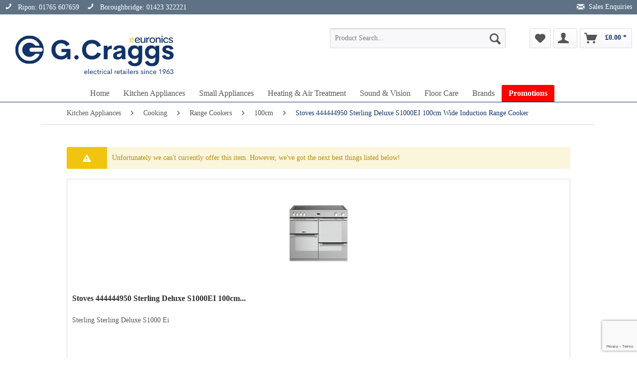

--- FILE ---
content_type: text/html; charset=UTF-8
request_url: https://www.gcraggs.co.uk/kitchen-appliances/cooking/range-cookers/100cm/stoves-444444950-sterling-deluxe-s1000ei-100cm-wide-induction-range-cooker/39783/
body_size: 15966
content:
<!DOCTYPE html>
<html class="no-js" lang="en-GB" itemscope="itemscope" itemtype="http://schema.org/WebPage">
<head>
<meta charset="utf-8">
<meta name="author" content="" />
<meta name="robots" content="index,follow" />
<meta name="revisit-after" content="15 days" />
<meta name="keywords" content="" />
<meta name="description" content="Stoves 444444950 Sterling Deluxe S1000EI 100cm Wide Electric Range Cooker with Induction Hob in Stainless Steel | Free Delivery to Ripon, Boroughbridge, Knaresborough, Northallerton, Thirsk, York, Pickering, Wetherby, Boston Spa, Pateley Bridge, Bedale, Richmond, Leeds, Skipton, Malton, Selby" />
<meta name="facebook-domain-verification" content="zxdgv1ke7cjcbq37g063cxiy6x8x5j" />
<meta property="og:type" content="website" />
<meta property="og:site_name" content="G Craggs" />
<meta property="og:title" content="G Craggs" />
<meta property="og:description" content="" />
<meta property="og:image" content="http://www.gcraggs.co.uk//d2o7dtsnwzl7g9.cloudfront.net/gcraggs/media/vector/24/89/d1/logo-period-left.svg" />
<meta name="twitter:card" content="website" />
<meta name="twitter:site" content="G Craggs" />
<meta name="twitter:title" content="G Craggs" />
<meta name="twitter:description" content="" />
<meta name="twitter:image" content="http://www.gcraggs.co.uk//d2o7dtsnwzl7g9.cloudfront.net/gcraggs/media/vector/24/89/d1/logo-period-left.svg" />
<meta itemprop="copyrightHolder" content="G Craggs" />
<meta itemprop="copyrightYear" content="2014" />
<meta itemprop="isFamilyFriendly" content="True" />
<meta itemprop="image" content="//d2o7dtsnwzl7g9.cloudfront.net/gcraggs/media/vector/24/89/d1/logo-period-left.svg" />
<meta name="viewport" content="width=device-width, initial-scale=1.0">
<meta name="mobile-web-app-capable" content="yes">
<meta name="apple-mobile-web-app-title" content="G Craggs">
<meta name="apple-mobile-web-app-capable" content="yes">
<meta name="apple-mobile-web-app-status-bar-style" content="default">
<link rel="apple-touch-icon-precomposed" href="//d2o7dtsnwzl7g9.cloudfront.net/gcraggs/media/image/e6/4c/84/apple-touch-icon.png">
<link rel="shortcut icon" href="//d2o7dtsnwzl7g9.cloudfront.net/gcraggs/media/unknown/61/54/7d/favicon-4.ico">
<meta name="msapplication-navbutton-color" content="#113368" />
<meta name="application-name" content="G Craggs" />
<meta name="msapplication-starturl" content="https://www.gcraggs.co.uk/" />
<meta name="msapplication-window" content="width=1024;height=768" />
<meta name="msapplication-TileImage" content="//d2o7dtsnwzl7g9.cloudfront.net/gcraggs/media/image/41/21/d7/windows-tile-icon.png">
<meta name="msapplication-TileColor" content="#113368">
<meta name="theme-color" content="#113368" />
<title itemprop="name">Stoves 444444950 Sterling Deluxe S1000EI 100cm Wide Induction Range Cooker | 100cm | Range Cookers | Cooking | Kitchen Appliances | G Craggs</title>
<link href="/web/cache/1769017288_1815a9adfff12deb7dd2e164a8f1fef7.css" media="all" rel="stylesheet" type="text/css" />
<style>
.product--essential-features {
display:none !important;
}
.header-main .logo-main .logo--shop {
width: 95%;
height: 6.5rem;
}
.header-main .logo-main .logo--link {
height: 6.5rem;
}
.delivery--status-icon {
display: none !important;
}
.delivery--text {
font-size: 16px !important;
}
.paypal--sidebar {
display: none !important;
}
.creditcards-logos {
margin-top: 0rem !important;
}
@media print
{
.paypal-unified-installments-banner--product-detail {
display: none;
}
}
a[title="SEE MORE"] {
background-image: linear-gradient(to bottom, #ffff00, #cece00 100%);
color: #000;
font-weight: bold !important;
}
a[title="Promotions"] {
background-color: rgb(255,0,0) !important;
color: white !important;
font-weight: bold !important;
background-image: none !important;
}
a[title="To category Promotions"] {
background-color: rgb(255,0,0) !important;
color: white !important;
font-weight: bold !important;
background-image: none !important;
}
.header-html-block{
box-sizing: border-box;display: flex; gap: 10px; align-items: center; justify-content: center;margin: 20px 60px 20px 20px;
}
#HomeDeliveryOutOfArea{
color:rgb(255,0,0);
}
#HomeDeliveryText{
color:rgb(0,255,0);
}
@media screen and (max-width: 48em) {
.header-main .header-html-block {
width: auto;
padding-top: 10px;
margin: 20px 20px 20px 50px;
}
}
</style>
<script src="https://www.google.com/recaptcha/api.js?render=6LczYMQpAAAAANPHjynvhv595yyZ9X8cP6EovOev"></script>
<script defer="defer" src="https://widgets.reevoo.com/loader/EUR_MEM_GCG.js" type="text/javascript">
</script>
</head>
<body class="is--ctl-listing is--act-error" >
<script async
src="https://eu-library.klarnaservices.com/lib.js" data-client-id="7d25a17b-0595-550b-a4e9-efa49efef9c4" ></script>
<div class="swag-cookie-permission" data-cookieForwardTo="" data-shopId="1" data-cookiePermissionUrl="/widgets/SwagCookiePermission/isAffectedUser" data-cookieMode="1">
<div class="cookie-bar" style="display: none; background-color:#113368">
<p class="bar--paragraph">This page requires cookies. Do you agree with the usage of cookies?
<a href="#" class="cp-enable cp-btn" title="Yes">
<span class="cp-yes-icon cp-icon"></span>
<span class="cp-btn-label">Yes</span>
</a>
<a href="#" class="cp-disable  cp-btn" title="No">
<span class="cp-no-icon cp-icon"></span>
<span class="cp-btn-label">No</span>
</a>
</p>
</div>
</div>
<div class="page-wrap">
<noscript class="noscript-main">
<div class="alert is--warning">
<div class="alert--icon">
<i class="icon--element icon--warning"></i>
</div>
<div class="alert--content">
To be able to use G&#x20;Craggs in full range, we recommend activating Javascript in your browser.
</div>
</div>
</noscript>
<header class="header-main">
<div class="top-bar">
<div class="contact-details">
<div class="container contact-details-container">
<ul class="contact-phones">
<li>
<i class="icon--phone"></i>&nbsp;
<span>Ripon: </span>
<a href="tel:01765 607659">
01765 607659
</a>
</li>
<li>
<i class="icon--phone"></i>&nbsp;
<span>Boroughbridge: </span>
<a href="tel:01423 322221">
01423 322221
</a>
</li>
</ul>
<ul class="contact-emails">
<li><a href="mailto:sales@gcraggs.co.uk?subject=Sales Enquiries"><i class="icon--mail"></i> Sales Enquiries</a></li>
</ul>
</div>
</div>
<div class="top-bar">
<div class="container block-group">
<nav class="top-bar--navigation block" role="menubar">

    



    

<ul class="service--list is--rounded" role="menu">
<li class="service--entry" role="menuitem">
<a class="service--link" href="/storefinder" title="Store Finder" >
Store Finder
</a>
</li>
<li class="service--entry" role="menuitem">
<a class="service--link" href="/price-match/" title="&lt;span style=&quot;background-color: rgb(255,0,0) !important;color: white !important;font-weight: bold !important;background-image: none !important; padding:3px; border-radius:3px;&quot;&gt;Price Match&lt;/span&gt;" target="_parent">
<span style="background-color: rgb(255,0,0) !important;color: white !important;font-weight: bold !important;background-image: none !important; padding:3px; border-radius:3px;">Price Match</span>
</a>
</li>
<li class="service--entry" role="menuitem">
<a class="service--link" href="/faqs/" title="FAQs" target="_parent">
FAQs
</a>
</li>
</ul>
</nav>
</div>
</div>
</div>
<div class="container header--navigation">
<div class="logo-main block-group" role="banner">
<div class="logo--shop block">
<a class="logo--link" href="https://www.gcraggs.co.uk/" title="G Craggs - Switch to homepage">
<picture>
<source srcset="//d2o7dtsnwzl7g9.cloudfront.net/gcraggs/media/vector/24/89/d1/logo-period-left.svg" media="(min-width: 78.75em)">
<source srcset="//d2o7dtsnwzl7g9.cloudfront.net/gcraggs/media/vector/24/89/d1/logo-period-left.svg" media="(min-width: 64em)">
<source srcset="//d2o7dtsnwzl7g9.cloudfront.net/gcraggs/media/vector/24/89/d1/logo-period-left.svg" media="(min-width: 48em)">
<img srcset="//d2o7dtsnwzl7g9.cloudfront.net/gcraggs/media/vector/24/89/d1/logo-period-left.svg" alt="G Craggs - Switch to homepage" />
</picture>
</a>
</div>
</div>
<nav class="shop--navigation block-group">
<ul class="navigation--list block-group" role="menubar">
<li class="navigation--entry entry--menu-left" role="menuitem">
<a class="entry--link entry--trigger btn is--icon-left" href="#offcanvas--left" data-offcanvas="true" data-offCanvasSelector=".sidebar-main">
<i class="icon--menu"></i> Menu
</a>
</li>
<li class="navigation--entry entry--search" role="menuitem" data-search="true" aria-haspopup="true" data-minLength="2">
<a class="btn entry--link entry--trigger" href="#show-hide--search" title="Show / close search">
<i class="icon--search"></i>
<span class="search--display">Search</span>
</a>
<form action="/search" method="get" class="main-search--form">
<input type="search" name="sSearch" class="main-search--field" autocomplete="off" autocapitalize="off" placeholder="Product Search..." maxlength="30" />
<button type="submit" class="main-search--button">
<i class="icon--search"></i>
<span class="main-search--text">Search</span>
</button>
<div class="form--ajax-loader">&nbsp;</div>
</form>
<div class="main-search--results"></div>
</li>
<div class="header-shop-nav flex-nav">

    <li class="navigation--entry entry--notepad" role="menuitem">
        
        <a href="https://www.gcraggs.co.uk/note" title="Wish list" class="btn">
            <i class="icon--heart"></i>
                    </a>
    </li>




    
        
    <li class="navigation--entry entry--account with-slt"
        role="menuitem"
        data-offcanvas="true"
        data-offCanvasSelector=".account--dropdown-navigation">
        
            <a href="https://www.gcraggs.co.uk/account"
               title=""
               class="btn is--icon-left entry--link account--link">
                <i class="icon--account"></i>
                                    <span class="account--display">
                        
                    </span>
                            </a>
        

                    
                <div class="account--dropdown-navigation">

                    
                        <div class="navigation--smartphone">
                            <div class="entry--close-off-canvas">
                                <a href="#close-account-menu"
                                   class="account--close-off-canvas"
                                   title="Close menu">
                                    Close menu <i class="icon--arrow-right"></i>
                                </a>
                            </div>
                        </div>
                    

                    
                            <div class="account--menu is--rounded is--personalized">
        
                            
                
                                            <span class="navigation--headline">
                            My Account
                        </span>
                                    

                
                <div class="account--menu-container">

                    
                        
                        <ul class="sidebar--navigation navigation--list is--level0 show--active-items">
                            
                                
                                
                                    
                                                                                    <li class="navigation--entry">
                                                <span class="navigation--signin">
                                                    <a href="https://www.gcraggs.co.uk/account#hide-registration"
                                                       class="blocked--link btn is--primary navigation--signin-btn"
                                                       data-collapseTarget="#registration"
                                                       data-action="close">
                                                        Sign in
                                                    </a>
                                                    <span class="navigation--register">
                                                        or
                                                        <a href="https://www.gcraggs.co.uk/account#show-registration"
                                                           class="blocked--link"
                                                           data-collapseTarget="#registration"
                                                           data-action="open">
                                                            register
                                                        </a>
                                                    </span>
                                                </span>
                                            </li>
                                                                            

                                    
                                        <li class="navigation--entry">
                                            <a href="https://www.gcraggs.co.uk/account" title="Overview" class="navigation--link">
                                                Overview
                                            </a>
                                        </li>
                                    
                                

                                
                                
                                    <li class="navigation--entry">
                                        <a href="https://www.gcraggs.co.uk/account/profile" title="Profile" class="navigation--link" rel="nofollow">
                                            Profile
                                        </a>
                                    </li>
                                

                                
                                
                                                                            
                                            <li class="navigation--entry">
                                                <a href="https://www.gcraggs.co.uk/address/index/sidebar/" title="Addresses" class="navigation--link" rel="nofollow">
                                                    Addresses
                                                </a>
                                            </li>
                                        
                                                                    

                                
                                
                                    <li class="navigation--entry">
                                        <a href="https://www.gcraggs.co.uk/account/payment" title="Payment methods" class="navigation--link" rel="nofollow">
                                            Payment methods
                                        </a>
                                    </li>
                                

                                
                                
                                    <li class="navigation--entry">
                                        <a href="https://www.gcraggs.co.uk/account/orders" title="Orders " class="navigation--link" rel="nofollow">
                                            Orders 
                                        </a>
                                    </li>
                                

                                
                                
                                                                            <li class="navigation--entry">
                                            <a href="https://www.gcraggs.co.uk/account/downloads" title="Instant downloads" class="navigation--link" rel="nofollow">
                                                Instant downloads
                                            </a>
                                        </li>
                                                                    

                                
                                
                                    <li class="navigation--entry">
                                        <a href="https://www.gcraggs.co.uk/note" title="Wish list" class="navigation--link" rel="nofollow">
                                            Wish list
                                        </a>
                                    </li>
                                

                                
                                
                                                                    

                                
                                
                                                                    
                            
                        </ul>
                    
                </div>
                    
    </div>
                    
                </div>
            
            </li>


        
    



    <li class="navigation--entry entry--cart" role="menuitem">
        
        <a class="btn is--icon-left cart--link"
           href="https://www.gcraggs.co.uk/checkout/cart"
           title="Basket">
           <span class="cart--display">
                                  Basket
                          </span>

            <span class="badge is--primary is--minimal cart--quantity is--hidden"></span>

            <i class="icon--basket"></i>

            <span class="cart--amount">
           &pound;0.00 *
       </span>
        </a>
        <div class="ajax-loader">&nbsp;</div>
    </li>



</div>
</ul>
</nav>
<div class="container--ajax-cart" data-collapse-cart="true"></div>
</div>
</header>
<nav class="navigation-main multiline" data-multilinemenu="1">
<div class="container" data-menu-scroller="false" data-listSelector=".navigation--list.container" data-viewPortSelector=".navigation--list-wrapper">
<div class="navigation--list-wrapper" style="text-align: center">
<ul class="navigation--list container multiline" role="menubar" itemscope="itemscope" itemtype="http://schema.org/SiteNavigationElement">
<li class="navigation--entry is--home" role="menuitem"><a class="navigation--link is--first" href="https://www.gcraggs.co.uk/" title="Home" aria-label="Home" itemprop="url"><span itemprop="name">Home</span></a></li><li class="navigation--entry" role="menuitem">
<a class="navigation--link" href="https://www.gcraggs.co.uk/kitchen-appliances" title="Kitchen Appliances" itemprop="url">
<span itemprop="name">Kitchen Appliances</span>
</a>
<a class="navigation--link navigation--link-hovered" href="https://www.gcraggs.co.uk/kitchen-appliances" title="Kitchen Appliances" aria-label="Kitchen Appliances" itemprop="url">
<span itemprop="name">Kitchen Appliances</span>
</a>
</li><li class="navigation--entry" role="menuitem">
<a class="navigation--link" href="https://www.gcraggs.co.uk/small-appliances" title="Small Appliances" itemprop="url">
<span itemprop="name">Small Appliances</span>
</a>
<a class="navigation--link navigation--link-hovered" href="https://www.gcraggs.co.uk/small-appliances" title="Small Appliances" aria-label="Small Appliances" itemprop="url">
<span itemprop="name">Small Appliances</span>
</a>
</li><li class="navigation--entry" role="menuitem">
<a class="navigation--link" href="https://www.gcraggs.co.uk/heating-air-treatment" title="Heating & Air Treatment" itemprop="url">
<span itemprop="name">Heating & Air Treatment</span>
</a>
<a class="navigation--link navigation--link-hovered" href="https://www.gcraggs.co.uk/heating-air-treatment" title="Heating & Air Treatment" aria-label="Heating & Air Treatment" itemprop="url">
<span itemprop="name">Heating & Air Treatment</span>
</a>
</li><li class="navigation--entry" role="menuitem">
<a class="navigation--link" href="https://www.gcraggs.co.uk/sound-vision" title="Sound & Vision" itemprop="url">
<span itemprop="name">Sound & Vision</span>
</a>
<a class="navigation--link navigation--link-hovered" href="https://www.gcraggs.co.uk/sound-vision" title="Sound & Vision" aria-label="Sound & Vision" itemprop="url">
<span itemprop="name">Sound & Vision</span>
</a>
</li><li class="navigation--entry" role="menuitem">
<a class="navigation--link" href="https://www.gcraggs.co.uk/floor-care" title="Floor Care" itemprop="url">
<span itemprop="name">Floor Care</span>
</a>
<a class="navigation--link navigation--link-hovered" href="https://www.gcraggs.co.uk/floor-care" title="Floor Care" aria-label="Floor Care" itemprop="url">
<span itemprop="name">Floor Care</span>
</a>
</li><li class="navigation--entry" role="menuitem">
<a class="navigation--link" href="https://www.gcraggs.co.uk/brands" title="Brands" itemprop="url">
<span itemprop="name">Brands</span>
</a>
<a class="navigation--link navigation--link-hovered" href="https://www.gcraggs.co.uk/brands" title="Brands" aria-label="Brands" itemprop="url">
<span itemprop="name">Brands</span>
</a>
</li><li class="navigation--entry" role="menuitem">
<a class="navigation--link" href="https://www.gcraggs.co.uk/promotions" title="Promotions" itemprop="url">
<span itemprop="name">Promotions</span>
</a>
<a class="navigation--link navigation--link-hovered" href="https://www.gcraggs.co.uk/promotions" title="Promotions" aria-label="Promotions" itemprop="url">
<span itemprop="name">Promotions</span>
</a>
</li>            </ul>
</div>
<div class="advanced-menu" data-advanced-menu="true" data-hoverDelay="250">
<div class="menu--container">
<div class="button-container">
<a href="https://www.gcraggs.co.uk/kitchen-appliances" class="button--category" title="To category Kitchen Appliances">
<i class="icon--arrow-right"></i>
To category Kitchen Appliances
</a>
<span class="button--close">
<i class="icon--cross"></i>
</span>
</div>
<div class="content--wrapper has--content">
<ul class="menu--list menu--level-0 columns--4" style="width: 100%;">
<li class="menu--list-item item--level-0" style="width: 100%">
<a href="https://www.gcraggs.co.uk/kitchen-appliances/laundry" class="menu--list-item-link" title="Laundry">Laundry</a>
<ul class="menu--list menu--level-1 columns--4">
<li class="menu--list-item item--level-1">
<a href="https://www.gcraggs.co.uk/kitchen-appliances/laundry/washing-machines" class="menu--list-item-link" title="Washing Machines">Washing Machines</a>
<ul class="menu--list menu--level-2 columns--4">
</ul>
</li>
<li class="menu--list-item item--level-1">
<a href="https://www.gcraggs.co.uk/kitchen-appliances/laundry/tumble-dryers" class="menu--list-item-link" title="Tumble Dryers">Tumble Dryers</a>
<ul class="menu--list menu--level-2 columns--4">
</ul>
</li>
<li class="menu--list-item item--level-1">
<a href="https://www.gcraggs.co.uk/kitchen-appliances/laundry/washer-dryers" class="menu--list-item-link" title="Washer Dryers">Washer Dryers</a>
<ul class="menu--list menu--level-2 columns--4">
</ul>
</li>
<li class="menu--list-item item--level-1">
<a href="https://www.gcraggs.co.uk/kitchen-appliances/laundry/accessories" class="menu--list-item-link" title="Accessories">Accessories</a>
</li>
</ul>
</li>
<li class="menu--list-item item--level-0" style="width: 100%">
<a href="https://www.gcraggs.co.uk/kitchen-appliances/refrigeration" class="menu--list-item-link" title="Refrigeration">Refrigeration</a>
<ul class="menu--list menu--level-1 columns--4">
<li class="menu--list-item item--level-1">
<a href="https://www.gcraggs.co.uk/kitchen-appliances/refrigeration/fridges" class="menu--list-item-link" title="Fridges">Fridges</a>
<ul class="menu--list menu--level-2 columns--4">
</ul>
</li>
<li class="menu--list-item item--level-1">
<a href="https://www.gcraggs.co.uk/kitchen-appliances/refrigeration/freezers" class="menu--list-item-link" title="Freezers">Freezers</a>
<ul class="menu--list menu--level-2 columns--4">
</ul>
</li>
<li class="menu--list-item item--level-1">
<a href="https://www.gcraggs.co.uk/kitchen-appliances/refrigeration/fridge-freezers" class="menu--list-item-link" title="Fridge Freezers">Fridge Freezers</a>
<ul class="menu--list menu--level-2 columns--4">
</ul>
</li>
<li class="menu--list-item item--level-1">
<a href="https://www.gcraggs.co.uk/kitchen-appliances/refrigeration/wine-coolers" class="menu--list-item-link" title="Wine Coolers">Wine Coolers</a>
<ul class="menu--list menu--level-2 columns--4">
</ul>
</li>
<li class="menu--list-item item--level-1">
<a href="https://www.gcraggs.co.uk/kitchen-appliances/refrigeration/accessories" class="menu--list-item-link" title="Accessories">Accessories</a>
</li>
</ul>
</li>
<li class="menu--list-item item--level-0" style="width: 100%">
<a href="https://www.gcraggs.co.uk/kitchen-appliances/cooking" class="menu--list-item-link" title="Cooking">Cooking</a>
<ul class="menu--list menu--level-1 columns--4">
<li class="menu--list-item item--level-1">
<a href="https://www.gcraggs.co.uk/kitchen-appliances/cooking/cookers" class="menu--list-item-link" title="Cookers">Cookers</a>
<ul class="menu--list menu--level-2 columns--4">
</ul>
</li>
<li class="menu--list-item item--level-1">
<a href="https://www.gcraggs.co.uk/kitchen-appliances/cooking/range-cookers" class="menu--list-item-link" title="Range Cookers">Range Cookers</a>
<ul class="menu--list menu--level-2 columns--4">
</ul>
</li>
<li class="menu--list-item item--level-1">
<a href="https://www.gcraggs.co.uk/kitchen-appliances/cooking/built-in-ovens" class="menu--list-item-link" title="Built-In Ovens">Built-In Ovens</a>
<ul class="menu--list menu--level-2 columns--4">
</ul>
</li>
<li class="menu--list-item item--level-1">
<a href="https://www.gcraggs.co.uk/kitchen-appliances/cooking/hobs" class="menu--list-item-link" title="Hobs">Hobs</a>
<ul class="menu--list menu--level-2 columns--4">
</ul>
</li>
<li class="menu--list-item item--level-1">
<a href="https://www.gcraggs.co.uk/kitchen-appliances/cooking/hoods" class="menu--list-item-link" title="Hoods">Hoods</a>
</li>
<li class="menu--list-item item--level-1">
<a href="https://www.gcraggs.co.uk/kitchen-appliances/cooking/microwave-ovens" class="menu--list-item-link" title="Microwave Ovens">Microwave Ovens</a>
<ul class="menu--list menu--level-2 columns--4">
</ul>
</li>
<li class="menu--list-item item--level-1">
<a href="https://www.gcraggs.co.uk/kitchen-appliances/cooking/warming-drawers" class="menu--list-item-link" title="Warming Drawers">Warming Drawers</a>
</li>
<li class="menu--list-item item--level-1">
<a href="https://www.gcraggs.co.uk/kitchen-appliances/cooking/accessories" class="menu--list-item-link" title="Accessories">Accessories</a>
</li>
</ul>
</li>
<li class="menu--list-item item--level-0" style="width: 100%">
<a href="https://www.gcraggs.co.uk/kitchen-appliances/dishwashers" class="menu--list-item-link" title="Dishwashers">Dishwashers</a>
<ul class="menu--list menu--level-1 columns--4">
<li class="menu--list-item item--level-1">
<a href="https://www.gcraggs.co.uk/kitchen-appliances/dishwashers/freestanding" class="menu--list-item-link" title="Freestanding">Freestanding</a>
<ul class="menu--list menu--level-2 columns--4">
</ul>
</li>
<li class="menu--list-item item--level-1">
<a href="https://www.gcraggs.co.uk/kitchen-appliances/dishwashers/integrated" class="menu--list-item-link" title="Integrated">Integrated</a>
<ul class="menu--list menu--level-2 columns--4">
</ul>
</li>
<li class="menu--list-item item--level-1">
<a href="https://www.gcraggs.co.uk/kitchen-appliances/dishwashers/full-size" class="menu--list-item-link" title="Full Size">Full Size</a>
</li>
<li class="menu--list-item item--level-1">
<a href="https://www.gcraggs.co.uk/kitchen-appliances/dishwashers/slimline" class="menu--list-item-link" title="Slimline">Slimline</a>
</li>
</ul>
</li>
</ul>
</div>
<div class="cbs-brands ">
</div>
</div>
<div class="menu--container">
<div class="button-container">
<a href="https://www.gcraggs.co.uk/small-appliances" class="button--category" title="To category Small Appliances">
<i class="icon--arrow-right"></i>
To category Small Appliances
</a>
<span class="button--close">
<i class="icon--cross"></i>
</span>
</div>
<div class="content--wrapper has--content">
<ul class="menu--list menu--level-0 columns--4" style="width: 100%;">
<li class="menu--list-item item--level-0" style="width: 100%">
<a href="https://www.gcraggs.co.uk/small-appliances/kettles" class="menu--list-item-link" title="Kettles">Kettles</a>
<ul class="menu--list menu--level-1 columns--4">
<li class="menu--list-item item--level-1">
<a href="https://www.gcraggs.co.uk/small-appliances/kettles/classic-kettles" class="menu--list-item-link" title="Classic Kettles">Classic Kettles</a>
</li>
<li class="menu--list-item item--level-1">
<a href="https://www.gcraggs.co.uk/small-appliances/kettles/digital-kettles" class="menu--list-item-link" title="Digital Kettles">Digital Kettles</a>
</li>
</ul>
</li>
<li class="menu--list-item item--level-0" style="width: 100%">
<a href="https://www.gcraggs.co.uk/small-appliances/toasters" class="menu--list-item-link" title="Toasters">Toasters</a>
<ul class="menu--list menu--level-1 columns--4">
<li class="menu--list-item item--level-1">
<a href="https://www.gcraggs.co.uk/small-appliances/toasters/2-slice-toasters" class="menu--list-item-link" title="2 Slice Toasters">2 Slice Toasters</a>
</li>
<li class="menu--list-item item--level-1">
<a href="https://www.gcraggs.co.uk/small-appliances/toasters/4-slice-toasters" class="menu--list-item-link" title="4 Slice Toasters">4 Slice Toasters</a>
</li>
</ul>
</li>
<li class="menu--list-item item--level-0" style="width: 100%">
<a href="https://www.gcraggs.co.uk/small-appliances/irons" class="menu--list-item-link" title="Irons">Irons</a>
<ul class="menu--list menu--level-1 columns--4">
<li class="menu--list-item item--level-1">
<a href="https://www.gcraggs.co.uk/small-appliances/irons/steam-irons" class="menu--list-item-link" title="Steam Irons">Steam Irons</a>
</li>
<li class="menu--list-item item--level-1">
<a href="https://www.gcraggs.co.uk/small-appliances/irons/steam-generators-presses" class="menu--list-item-link" title="Steam Generators &amp; Presses">Steam Generators & Presses</a>
</li>
</ul>
</li>
<li class="menu--list-item item--level-0" style="width: 100%">
<a href="https://www.gcraggs.co.uk/small-appliances/compact-cooking" class="menu--list-item-link" title="Compact Cooking">Compact Cooking</a>
<ul class="menu--list menu--level-1 columns--4">
<li class="menu--list-item item--level-1">
<a href="https://www.gcraggs.co.uk/small-appliances/compact-cooking/multi-cookers" class="menu--list-item-link" title="Multi Cookers">Multi Cookers</a>
</li>
<li class="menu--list-item item--level-1">
<a href="https://www.gcraggs.co.uk/small-appliances/compact-cooking/slow-cookers" class="menu--list-item-link" title="Slow Cookers">Slow Cookers</a>
</li>
<li class="menu--list-item item--level-1">
<a href="https://www.gcraggs.co.uk/small-appliances/compact-cooking/air-fryers" class="menu--list-item-link" title="Air Fryers">Air Fryers</a>
</li>
<li class="menu--list-item item--level-1">
<a href="https://www.gcraggs.co.uk/small-appliances/compact-cooking/deep-fat-fryers" class="menu--list-item-link" title="Deep Fat Fryers">Deep Fat Fryers</a>
</li>
<li class="menu--list-item item--level-1">
<a href="https://www.gcraggs.co.uk/small-appliances/compact-cooking/table-top-ovens-hotplates" class="menu--list-item-link" title="Table Top Ovens &amp; Hotplates">Table Top Ovens & Hotplates</a>
</li>
<li class="menu--list-item item--level-1">
<a href="https://www.gcraggs.co.uk/small-appliances/compact-cooking/steamers" class="menu--list-item-link" title="Steamers">Steamers</a>
</li>
<li class="menu--list-item item--level-1">
<a href="https://www.gcraggs.co.uk/small-appliances/compact-cooking/cookware" class="menu--list-item-link" title="Cookware">Cookware</a>
</li>
</ul>
</li>
<li class="menu--list-item item--level-0" style="width: 100%">
<a href="https://www.gcraggs.co.uk/small-appliances/food-preparation" class="menu--list-item-link" title="Food Preparation">Food Preparation</a>
<ul class="menu--list menu--level-1 columns--4">
<li class="menu--list-item item--level-1">
<a href="https://www.gcraggs.co.uk/small-appliances/food-preparation/processors-mixers-blenders" class="menu--list-item-link" title="Processors, Mixers &amp; Blenders">Processors, Mixers & Blenders</a>
<ul class="menu--list menu--level-2 columns--4">
</ul>
</li>
<li class="menu--list-item item--level-1">
<a href="https://www.gcraggs.co.uk/small-appliances/food-preparation/breadmakers" class="menu--list-item-link" title="Breadmakers">Breadmakers</a>
</li>
<li class="menu--list-item item--level-1">
<a href="https://www.gcraggs.co.uk/small-appliances/food-preparation/electric-knives-can-openers" class="menu--list-item-link" title="Electric Knives &amp; Can Openers">Electric Knives & Can Openers</a>
</li>
<li class="menu--list-item item--level-1">
<a href="https://www.gcraggs.co.uk/small-appliances/food-preparation/grills-sandwich-makers" class="menu--list-item-link" title="Grills &amp; Sandwich Makers">Grills & Sandwich Makers</a>
</li>
</ul>
</li>
<li class="menu--list-item item--level-0" style="width: 100%">
<a href="https://www.gcraggs.co.uk/small-appliances/drinks-makers" class="menu--list-item-link" title="Drinks Makers">Drinks Makers</a>
<ul class="menu--list menu--level-1 columns--4">
<li class="menu--list-item item--level-1">
<a href="https://www.gcraggs.co.uk/small-appliances/drinks-makers/coffee-machines" class="menu--list-item-link" title="Coffee Machines">Coffee Machines</a>
</li>
<li class="menu--list-item item--level-1">
<a href="https://www.gcraggs.co.uk/small-appliances/drinks-makers/tea-makers" class="menu--list-item-link" title="Tea Makers">Tea Makers</a>
</li>
<li class="menu--list-item item--level-1">
<a href="https://www.gcraggs.co.uk/small-appliances/drinks-makers/juicers" class="menu--list-item-link" title="Juicers">Juicers</a>
</li>
<li class="menu--list-item item--level-1">
<a href="https://www.gcraggs.co.uk/small-appliances/drinks-makers/grinders-milk-frothers" class="menu--list-item-link" title="Grinders &amp; Milk Frothers">Grinders & Milk Frothers</a>
</li>
</ul>
</li>
<li class="menu--list-item item--level-0" style="width: 100%">
<a href="https://www.gcraggs.co.uk/small-appliances/phones-communications" class="menu--list-item-link" title="Phones &amp; Communications">Phones & Communications</a>
<ul class="menu--list menu--level-1 columns--4">
<li class="menu--list-item item--level-1">
<a href="https://www.gcraggs.co.uk/small-appliances/phones-communications/cordless-phones" class="menu--list-item-link" title="Cordless Phones">Cordless Phones</a>
</li>
<li class="menu--list-item item--level-1">
<a href="https://www.gcraggs.co.uk/small-appliances/phones-communications/corded-phones" class="menu--list-item-link" title="Corded Phones">Corded Phones</a>
</li>
<li class="menu--list-item item--level-1">
<a href="https://www.gcraggs.co.uk/small-appliances/phones-communications/mobile-phones" class="menu--list-item-link" title="Mobile Phones">Mobile Phones</a>
</li>
<li class="menu--list-item item--level-1">
<a href="https://www.gcraggs.co.uk/small-appliances/phones-communications/walkie-talkies" class="menu--list-item-link" title="Walkie Talkies">Walkie Talkies</a>
</li>
</ul>
</li>
<li class="menu--list-item item--level-0" style="width: 100%">
<a href="https://www.gcraggs.co.uk/small-appliances/personal-care" class="menu--list-item-link" title="Personal Care">Personal Care</a>
<ul class="menu--list menu--level-1 columns--4">
<li class="menu--list-item item--level-1">
<a href="https://www.gcraggs.co.uk/small-appliances/personal-care/hair-care" class="menu--list-item-link" title="Hair Care">Hair Care</a>
</li>
<li class="menu--list-item item--level-1">
<a href="https://www.gcraggs.co.uk/small-appliances/personal-care/shavers-trimmers" class="menu--list-item-link" title="Shavers &amp; Trimmers">Shavers & Trimmers</a>
</li>
<li class="menu--list-item item--level-1">
<a href="https://www.gcraggs.co.uk/small-appliances/personal-care/dental-care" class="menu--list-item-link" title="Dental Care">Dental Care</a>
</li>
<li class="menu--list-item item--level-1">
<a href="https://www.gcraggs.co.uk/small-appliances/personal-care/body-care" class="menu--list-item-link" title="Body Care">Body Care</a>
</li>
<li class="menu--list-item item--level-1">
<a href="https://www.gcraggs.co.uk/small-appliances/personal-care/wearables" class="menu--list-item-link" title="Wearables">Wearables</a>
</li>
</ul>
</li>
<li class="menu--list-item item--level-0" style="width: 100%">
<a href="https://www.gcraggs.co.uk/small-appliances/diy-garden" class="menu--list-item-link" title="DIY &amp; Garden">DIY & Garden</a>
<ul class="menu--list menu--level-1 columns--4">
<li class="menu--list-item item--level-1">
<a href="https://www.gcraggs.co.uk/small-appliances/diy-garden/power-tools" class="menu--list-item-link" title="Power Tools">Power Tools</a>
</li>
<li class="menu--list-item item--level-1">
<a href="https://www.gcraggs.co.uk/small-appliances/diy-garden/cleaning-equipment" class="menu--list-item-link" title="Cleaning Equipment">Cleaning Equipment</a>
</li>
<li class="menu--list-item item--level-1">
<a href="https://www.gcraggs.co.uk/small-appliances/diy-garden/garden-accessories" class="menu--list-item-link" title="Garden Accessories">Garden Accessories</a>
</li>
<li class="menu--list-item item--level-1">
<a href="https://www.gcraggs.co.uk/small-appliances/diy-garden/home-safety" class="menu--list-item-link" title="Home Safety">Home Safety</a>
</li>
<li class="menu--list-item item--level-1">
<a href="https://www.gcraggs.co.uk/small-appliances/diy-garden/electric-scooters" class="menu--list-item-link" title="Electric Scooters">Electric Scooters</a>
</li>
</ul>
</li>
</ul>
</div>
<div class="cbs-brands ">
</div>
</div>
<div class="menu--container">
<div class="button-container">
<a href="https://www.gcraggs.co.uk/heating-air-treatment" class="button--category" title="To category Heating &amp; Air Treatment">
<i class="icon--arrow-right"></i>
To category Heating & Air Treatment
</a>
<span class="button--close">
<i class="icon--cross"></i>
</span>
</div>
<div class="content--wrapper has--content">
<ul class="menu--list menu--level-0 columns--4" style="width: 100%;">
<li class="menu--list-item item--level-0" style="width: 100%">
<a href="https://www.gcraggs.co.uk/heating-air-treatment/flame-effect-fires" class="menu--list-item-link" title="Flame Effect Fires">Flame Effect Fires</a>
<ul class="menu--list menu--level-1 columns--4">
<li class="menu--list-item item--level-1">
<a href="https://www.gcraggs.co.uk/heating-air-treatment/flame-effect-fires/inset-fires" class="menu--list-item-link" title="Inset Fires">Inset Fires</a>
</li>
<li class="menu--list-item item--level-1">
<a href="https://www.gcraggs.co.uk/heating-air-treatment/flame-effect-fires/stove-fires" class="menu--list-item-link" title="Stove Fires">Stove Fires</a>
</li>
<li class="menu--list-item item--level-1">
<a href="https://www.gcraggs.co.uk/heating-air-treatment/flame-effect-fires/wall-mounted-fires" class="menu--list-item-link" title="Wall-Mounted Fires">Wall-Mounted Fires</a>
</li>
<li class="menu--list-item item--level-1">
<a href="https://www.gcraggs.co.uk/heating-air-treatment/flame-effect-fires/fire-suites" class="menu--list-item-link" title="Fire Suites">Fire Suites</a>
</li>
<li class="menu--list-item item--level-1">
<a href="https://www.gcraggs.co.uk/heating-air-treatment/flame-effect-fires/freestanding-fires" class="menu--list-item-link" title="Freestanding Fires">Freestanding Fires</a>
</li>
</ul>
</li>
<li class="menu--list-item item--level-0" style="width: 100%">
<a href="https://www.gcraggs.co.uk/heating-air-treatment/heaters" class="menu--list-item-link" title="Heaters">Heaters</a>
<ul class="menu--list menu--level-1 columns--4">
<li class="menu--list-item item--level-1">
<a href="https://www.gcraggs.co.uk/heating-air-treatment/heaters/fan-heaters" class="menu--list-item-link" title="Fan Heaters">Fan Heaters</a>
</li>
<li class="menu--list-item item--level-1">
<a href="https://www.gcraggs.co.uk/heating-air-treatment/heaters/convector-heaters" class="menu--list-item-link" title="Convector Heaters">Convector Heaters</a>
</li>
</ul>
</li>
<li class="menu--list-item item--level-0" style="width: 100%">
<a href="https://www.gcraggs.co.uk/heating-air-treatment/radiators" class="menu--list-item-link" title="Radiators">Radiators</a>
</li>
<li class="menu--list-item item--level-0" style="width: 100%">
<a href="https://www.gcraggs.co.uk/heating-air-treatment/air-conditioners" class="menu--list-item-link" title="Air Conditioners">Air Conditioners</a>
</li>
<li class="menu--list-item item--level-0" style="width: 100%">
<a href="https://www.gcraggs.co.uk/heating-air-treatment/dehumidifers" class="menu--list-item-link" title="Dehumidifers">Dehumidifers</a>
</li>
<li class="menu--list-item item--level-0" style="width: 100%">
<a href="https://www.gcraggs.co.uk/heating-air-treatment/air-purifiers" class="menu--list-item-link" title="Air Purifiers">Air Purifiers</a>
</li>
<li class="menu--list-item item--level-0" style="width: 100%">
<a href="https://www.gcraggs.co.uk/heating-air-treatment/cooling-fans" class="menu--list-item-link" title="Cooling Fans">Cooling Fans</a>
</li>
<li class="menu--list-item item--level-0" style="width: 100%">
<a href="https://www.gcraggs.co.uk/heating-air-treatment/electric-blankets" class="menu--list-item-link" title="Electric Blankets">Electric Blankets</a>
</li>
<li class="menu--list-item item--level-0" style="width: 100%">
<a href="https://www.gcraggs.co.uk/heating-air-treatment/electric-fire-accessories" class="menu--list-item-link" title="Electric Fire Accessories">Electric Fire Accessories</a>
</li>
</ul>
</div>
<div class="cbs-brands ">
</div>
</div>
<div class="menu--container">
<div class="button-container">
<a href="https://www.gcraggs.co.uk/sound-vision" class="button--category" title="To category Sound &amp; Vision">
<i class="icon--arrow-right"></i>
To category Sound & Vision
</a>
<span class="button--close">
<i class="icon--cross"></i>
</span>
</div>
<div class="content--wrapper has--content">
<ul class="menu--list menu--level-0 columns--4" style="width: 100%;">
<li class="menu--list-item item--level-0" style="width: 100%">
<a href="https://www.gcraggs.co.uk/sound-vision/television" class="menu--list-item-link" title="Television">Television</a>
<ul class="menu--list menu--level-1 columns--4">
<li class="menu--list-item item--level-1">
<a href="https://www.gcraggs.co.uk/sound-vision/television/fire-tvs" class="menu--list-item-link" title="Fire TVs">Fire TVs</a>
</li>
<li class="menu--list-item item--level-1">
<a href="https://www.gcraggs.co.uk/sound-vision/television/freely-tvs" class="menu--list-item-link" title="Freely TVs">Freely TVs</a>
</li>
<li class="menu--list-item item--level-1">
<a href="https://www.gcraggs.co.uk/sound-vision/television/oled-tvs" class="menu--list-item-link" title="OLED TVs">OLED TVs</a>
</li>
<li class="menu--list-item item--level-1">
<a href="https://www.gcraggs.co.uk/sound-vision/television/4k-tvs" class="menu--list-item-link" title="4K TVs">4K TVs</a>
</li>
<li class="menu--list-item item--level-1">
<a href="https://www.gcraggs.co.uk/sound-vision/television/8k-tvs" class="menu--list-item-link" title="8K TVs">8K TVs</a>
</li>
<li class="menu--list-item item--level-1">
<a href="https://www.gcraggs.co.uk/sound-vision/television/hd-tvs" class="menu--list-item-link" title="HD TVs">HD TVs</a>
</li>
<li class="menu--list-item item--level-1">
<a href="https://www.gcraggs.co.uk/sound-vision/television/qled-tvs" class="menu--list-item-link" title="QLED TVs">QLED TVs</a>
</li>
<li class="menu--list-item item--level-1">
<a href="https://www.gcraggs.co.uk/sound-vision/television/smart-tvs" class="menu--list-item-link" title="Smart TVs">Smart TVs</a>
</li>
<li class="menu--list-item item--level-1">
<a href="https://www.gcraggs.co.uk/sound-vision/television/basic-tvs" class="menu--list-item-link" title="Basic TVs">Basic TVs</a>
</li>
<li class="menu--list-item item--level-1">
<a href="https://www.gcraggs.co.uk/sound-vision/television/outdoor-tvs" class="menu--list-item-link" title="Outdoor TVs">Outdoor TVs</a>
</li>
</ul>
</li>
<li class="menu--list-item item--level-0" style="width: 100%">
<a href="https://www.gcraggs.co.uk/sound-vision/tv-accessories" class="menu--list-item-link" title="TV Accessories">TV Accessories</a>
<ul class="menu--list menu--level-1 columns--4">
<li class="menu--list-item item--level-1">
<a href="https://www.gcraggs.co.uk/sound-vision/tv-accessories/stands" class="menu--list-item-link" title="Stands">Stands</a>
</li>
<li class="menu--list-item item--level-1">
<a href="https://www.gcraggs.co.uk/sound-vision/tv-accessories/brackets" class="menu--list-item-link" title="Brackets">Brackets</a>
</li>
<li class="menu--list-item item--level-1">
<a href="https://www.gcraggs.co.uk/sound-vision/tv-accessories/remote-controls" class="menu--list-item-link" title="Remote Controls">Remote Controls</a>
</li>
<li class="menu--list-item item--level-1">
<a href="https://www.gcraggs.co.uk/sound-vision/tv-accessories/consumables" class="menu--list-item-link" title="Consumables">Consumables</a>
</li>
</ul>
</li>
<li class="menu--list-item item--level-0" style="width: 100%">
<a href="https://www.gcraggs.co.uk/sound-vision/home-entertainment" class="menu--list-item-link" title="Home Entertainment">Home Entertainment</a>
<ul class="menu--list menu--level-1 columns--4">
<li class="menu--list-item item--level-1">
<a href="https://www.gcraggs.co.uk/sound-vision/home-entertainment/soundbars" class="menu--list-item-link" title="Soundbars">Soundbars</a>
</li>
<li class="menu--list-item item--level-1">
<a href="https://www.gcraggs.co.uk/sound-vision/home-entertainment/home-cinema" class="menu--list-item-link" title="Home Cinema">Home Cinema</a>
</li>
<li class="menu--list-item item--level-1">
<a href="https://www.gcraggs.co.uk/sound-vision/home-entertainment/recorders" class="menu--list-item-link" title="Recorders">Recorders</a>
</li>
<li class="menu--list-item item--level-1">
<a href="https://www.gcraggs.co.uk/sound-vision/home-entertainment/blu-ray-dvd-players" class="menu--list-item-link" title="Blu-ray &amp; DVD Players">Blu-ray & DVD Players</a>
<ul class="menu--list menu--level-2 columns--4">
</ul>
</li>
</ul>
</li>
<li class="menu--list-item item--level-0" style="width: 100%">
<a href="https://www.gcraggs.co.uk/sound-vision/cables-accessories" class="menu--list-item-link" title="Cables &amp; Accessories">Cables & Accessories</a>
<ul class="menu--list menu--level-1 columns--4">
<li class="menu--list-item item--level-1">
<a href="https://www.gcraggs.co.uk/sound-vision/cables-accessories/aerial-satellite" class="menu--list-item-link" title="Aerial &amp; Satellite">Aerial & Satellite</a>
</li>
<li class="menu--list-item item--level-1">
<a href="https://www.gcraggs.co.uk/sound-vision/cables-accessories/av-cables" class="menu--list-item-link" title="AV Cables">AV Cables</a>
</li>
<li class="menu--list-item item--level-1">
<a href="https://www.gcraggs.co.uk/sound-vision/cables-accessories/computer-accessories" class="menu--list-item-link" title="Computer Accessories">Computer Accessories</a>
</li>
<li class="menu--list-item item--level-1">
<a href="https://www.gcraggs.co.uk/sound-vision/cables-accessories/power-adaptors-and-chargers" class="menu--list-item-link" title="Power Adaptors and Chargers">Power Adaptors and Chargers</a>
</li>
<li class="menu--list-item item--level-1">
<a href="https://www.gcraggs.co.uk/sound-vision/cables-accessories/home-networking" class="menu--list-item-link" title="Home Networking">Home Networking</a>
</li>
<li class="menu--list-item item--level-1">
<a href="https://www.gcraggs.co.uk/sound-vision/cables-accessories/external-memory" class="menu--list-item-link" title="External Memory">External Memory</a>
</li>
<li class="menu--list-item item--level-1">
<a href="https://www.gcraggs.co.uk/sound-vision/cables-accessories/bulbs-lighting" class="menu--list-item-link" title="Bulbs &amp; Lighting">Bulbs & Lighting</a>
</li>
</ul>
</li>
<li class="menu--list-item item--level-0" style="width: 100%">
<a href="https://www.gcraggs.co.uk/sound-vision/audio" class="menu--list-item-link" title="Audio">Audio</a>
<ul class="menu--list menu--level-1 columns--4">
<li class="menu--list-item item--level-1">
<a href="https://www.gcraggs.co.uk/sound-vision/audio/wireless-speakers" class="menu--list-item-link" title="Wireless Speakers">Wireless Speakers</a>
</li>
<li class="menu--list-item item--level-1">
<a href="https://www.gcraggs.co.uk/sound-vision/audio/radios" class="menu--list-item-link" title="Radios">Radios</a>
</li>
<li class="menu--list-item item--level-1">
<a href="https://www.gcraggs.co.uk/sound-vision/audio/hifi" class="menu--list-item-link" title="HiFi">HiFi</a>
</li>
<li class="menu--list-item item--level-1">
<a href="https://www.gcraggs.co.uk/sound-vision/audio/turntables" class="menu--list-item-link" title="Turntables">Turntables</a>
</li>
<li class="menu--list-item item--level-1">
<a href="https://www.gcraggs.co.uk/sound-vision/audio/headphones" class="menu--list-item-link" title="Headphones">Headphones</a>
</li>
</ul>
</li>
<li class="menu--list-item item--level-0" style="width: 100%">
<a href="https://www.gcraggs.co.uk/sound-vision/cameras" class="menu--list-item-link" title="Cameras">Cameras</a>
<ul class="menu--list menu--level-1 columns--4">
<li class="menu--list-item item--level-1">
<a href="https://www.gcraggs.co.uk/sound-vision/cameras/compact" class="menu--list-item-link" title="Compact">Compact</a>
</li>
<li class="menu--list-item item--level-1">
<a href="https://www.gcraggs.co.uk/sound-vision/cameras/action" class="menu--list-item-link" title="Action">Action</a>
</li>
<li class="menu--list-item item--level-1">
<a href="https://www.gcraggs.co.uk/sound-vision/cameras/dash-cams" class="menu--list-item-link" title="Dash Cams">Dash Cams</a>
</li>
<li class="menu--list-item item--level-1">
<a href="https://www.gcraggs.co.uk/sound-vision/cameras/camera-accessories" class="menu--list-item-link" title="Camera Accessories">Camera Accessories</a>
</li>
</ul>
</li>
</ul>
</div>
<div class="cbs-brands ">
</div>
</div>
<div class="menu--container">
<div class="button-container">
<a href="https://www.gcraggs.co.uk/floor-care" class="button--category" title="To category Floor Care">
<i class="icon--arrow-right"></i>
To category Floor Care
</a>
<span class="button--close">
<i class="icon--cross"></i>
</span>
</div>
<div class="content--wrapper has--content">
<ul class="menu--list menu--level-0 columns--4" style="width: 100%;">
<li class="menu--list-item item--level-0" style="width: 100%">
<a href="https://www.gcraggs.co.uk/floor-care/robot-vacuum-cleaners" class="menu--list-item-link" title="Robot Vacuum Cleaners">Robot Vacuum Cleaners</a>
</li>
<li class="menu--list-item item--level-0" style="width: 100%">
<a href="https://www.gcraggs.co.uk/floor-care/upright-cleaners" class="menu--list-item-link" title="Upright Cleaners">Upright Cleaners</a>
</li>
<li class="menu--list-item item--level-0" style="width: 100%">
<a href="https://www.gcraggs.co.uk/floor-care/cylinder-cleaners" class="menu--list-item-link" title="Cylinder Cleaners">Cylinder Cleaners</a>
</li>
<li class="menu--list-item item--level-0" style="width: 100%">
<a href="https://www.gcraggs.co.uk/floor-care/cordless-cleaners" class="menu--list-item-link" title="Cordless Cleaners">Cordless Cleaners</a>
</li>
<li class="menu--list-item item--level-0" style="width: 100%">
<a href="https://www.gcraggs.co.uk/floor-care/bagless-cleaners" class="menu--list-item-link" title="Bagless Cleaners">Bagless Cleaners</a>
</li>
<li class="menu--list-item item--level-0" style="width: 100%">
<a href="https://www.gcraggs.co.uk/floor-care/handheld-cleaners" class="menu--list-item-link" title="Handheld Cleaners">Handheld Cleaners</a>
</li>
<li class="menu--list-item item--level-0" style="width: 100%">
<a href="https://www.gcraggs.co.uk/floor-care/carpet-washers" class="menu--list-item-link" title="Carpet Washers">Carpet Washers</a>
<ul class="menu--list menu--level-1 columns--4">
<li class="menu--list-item item--level-1">
<a href="https://www.gcraggs.co.uk/floor-care/carpet-washers/shampoo-machines" class="menu--list-item-link" title="Shampoo Machines">Shampoo Machines</a>
</li>
<li class="menu--list-item item--level-1">
<a href="https://www.gcraggs.co.uk/floor-care/carpet-washers/wet-dry-vacs" class="menu--list-item-link" title="Wet &amp; Dry Vacs">Wet & Dry Vacs</a>
</li>
</ul>
</li>
<li class="menu--list-item item--level-0" style="width: 100%">
<a href="https://www.gcraggs.co.uk/floor-care/steam-cleaners" class="menu--list-item-link" title="Steam Cleaners">Steam Cleaners</a>
<ul class="menu--list menu--level-1 columns--4">
<li class="menu--list-item item--level-1">
<a href="https://www.gcraggs.co.uk/floor-care/steam-cleaners/handheld" class="menu--list-item-link" title="Handheld">Handheld</a>
</li>
<li class="menu--list-item item--level-1">
<a href="https://www.gcraggs.co.uk/floor-care/steam-cleaners/floor" class="menu--list-item-link" title="Floor">Floor</a>
</li>
</ul>
</li>
<li class="menu--list-item item--level-0" style="width: 100%">
<a href="https://www.gcraggs.co.uk/floor-care/bags-accessories" class="menu--list-item-link" title="Bags &amp; Accessories">Bags & Accessories</a>
<ul class="menu--list menu--level-1 columns--4">
<li class="menu--list-item item--level-1">
<a href="https://www.gcraggs.co.uk/floor-care/bags-accessories/bags" class="menu--list-item-link" title="Bags">Bags</a>
</li>
<li class="menu--list-item item--level-1">
<a href="https://www.gcraggs.co.uk/floor-care/bags-accessories/tools" class="menu--list-item-link" title="Tools">Tools</a>
</li>
<li class="menu--list-item item--level-1">
<a href="https://www.gcraggs.co.uk/floor-care/bags-accessories/filters" class="menu--list-item-link" title="Filters">Filters</a>
</li>
<li class="menu--list-item item--level-1">
<a href="https://www.gcraggs.co.uk/floor-care/bags-accessories/cleaning" class="menu--list-item-link" title="Cleaning">Cleaning</a>
</li>
</ul>
</li>
</ul>
</div>
<div class="cbs-brands ">
</div>
</div>
<div class="menu--container">
<div class="button-container">
<a href="https://www.gcraggs.co.uk/brands" class="button--category" title="To category Brands">
<i class="icon--arrow-right"></i>
To category Brands
</a>
<span class="button--close">
<i class="icon--cross"></i>
</span>
</div>
<div class="content--wrapper has--content">
<ul class="menu--list menu--level-0 columns--4" style="width: 100%;">
<li class="menu--list-item item--level-0" style="width: 100%">
<a href="https://www.gcraggs.co.uk/brands/aeg" class="menu--list-item-link" title="AEG">AEG</a>
</li>
<li class="menu--list-item item--level-0" style="width: 100%">
<a href="https://www.gcraggs.co.uk/brands/alphason" class="menu--list-item-link" title="Alphason">Alphason</a>
</li>
<li class="menu--list-item item--level-0" style="width: 100%">
<a href="https://www.gcraggs.co.uk/brands/amica" class="menu--list-item-link" title="Amica">Amica</a>
</li>
<li class="menu--list-item item--level-0" style="width: 100%">
<a href="https://www.gcraggs.co.uk/brands/ariete" class="menu--list-item-link" title="Ariete">Ariete</a>
</li>
<li class="menu--list-item item--level-0" style="width: 100%">
<a href="https://www.gcraggs.co.uk/brands/audio-pro" class="menu--list-item-link" title="Audio Pro">Audio Pro</a>
</li>
<li class="menu--list-item item--level-0" style="width: 100%">
<a href="https://www.gcraggs.co.uk/brands/avtex" class="menu--list-item-link" title="Avtex">Avtex</a>
</li>
<li class="menu--list-item item--level-0" style="width: 100%">
<a href="https://www.gcraggs.co.uk/brands/beko" class="menu--list-item-link" title="Beko">Beko</a>
<ul class="menu--list menu--level-1 columns--4">
</ul>
</li>
<li class="menu--list-item item--level-0" style="width: 100%">
<a href="https://www.gcraggs.co.uk/brands/beldray" class="menu--list-item-link" title="Beldray">Beldray</a>
</li>
<li class="menu--list-item item--level-0" style="width: 100%">
<a href="https://www.gcraggs.co.uk/brands/belling" class="menu--list-item-link" title="Belling">Belling</a>
</li>
<li class="menu--list-item item--level-0" style="width: 100%">
<a href="https://www.gcraggs.co.uk/brands/binatone" class="menu--list-item-link" title="Binatone">Binatone</a>
</li>
<li class="menu--list-item item--level-0" style="width: 100%">
<a href="https://www.gcraggs.co.uk/brands/black-decker" class="menu--list-item-link" title="Black &amp; Decker">Black & Decker</a>
</li>
<li class="menu--list-item item--level-0" style="width: 100%">
<a href="https://www.gcraggs.co.uk/brands/blomberg" class="menu--list-item-link" title="Blomberg">Blomberg</a>
<ul class="menu--list menu--level-1 columns--4">
</ul>
</li>
<li class="menu--list-item item--level-0" style="width: 100%">
<a href="https://www.gcraggs.co.uk/brands/bosch" class="menu--list-item-link" title="Bosch">Bosch</a>
<ul class="menu--list menu--level-1 columns--4">
</ul>
</li>
<li class="menu--list-item item--level-0" style="width: 100%">
<a href="https://www.gcraggs.co.uk/brands/breville" class="menu--list-item-link" title="Breville">Breville</a>
</li>
<li class="menu--list-item item--level-0" style="width: 100%">
<a href="https://www.gcraggs.co.uk/brands/bt" class="menu--list-item-link" title="BT">BT</a>
</li>
<li class="menu--list-item item--level-0" style="width: 100%">
<a href="https://www.gcraggs.co.uk/brands/burley" class="menu--list-item-link" title="Burley">Burley</a>
</li>
<li class="menu--list-item item--level-0" style="width: 100%">
<a href="https://www.gcraggs.co.uk/brands/candy" class="menu--list-item-link" title="Candy">Candy</a>
</li>
<li class="menu--list-item item--level-0" style="width: 100%">
<a href="https://www.gcraggs.co.uk/brands/carmen" class="menu--list-item-link" title="Carmen">Carmen</a>
</li>
<li class="menu--list-item item--level-0" style="width: 100%">
<a href="https://www.gcraggs.co.uk/brands/cata" class="menu--list-item-link" title="Cata">Cata</a>
</li>
<li class="menu--list-item item--level-0" style="width: 100%">
<a href="https://www.gcraggs.co.uk/brands/cda" class="menu--list-item-link" title="CDA">CDA</a>
</li>
<li class="menu--list-item item--level-0" style="width: 100%">
<a href="https://www.gcraggs.co.uk/brands/comfee" class="menu--list-item-link" title="Comfee">Comfee</a>
</li>
<li class="menu--list-item item--level-0" style="width: 100%">
<a href="https://www.gcraggs.co.uk/brands/cookology" class="menu--list-item-link" title="Cookology">Cookology</a>
</li>
<li class="menu--list-item item--level-0" style="width: 100%">
<a href="https://www.gcraggs.co.uk/brands/crockpot" class="menu--list-item-link" title="Crockpot">Crockpot</a>
</li>
<li class="menu--list-item item--level-0" style="width: 100%">
<a href="https://www.gcraggs.co.uk/brands/daewoo" class="menu--list-item-link" title="Daewoo">Daewoo</a>
</li>
<li class="menu--list-item item--level-0" style="width: 100%">
<a href="https://www.gcraggs.co.uk/brands/dimplex" class="menu--list-item-link" title="Dimplex">Dimplex</a>
<ul class="menu--list menu--level-1 columns--4">
</ul>
</li>
<li class="menu--list-item item--level-0" style="width: 100%">
<a href="https://www.gcraggs.co.uk/brands/dreamland" class="menu--list-item-link" title="Dreamland">Dreamland</a>
</li>
<li class="menu--list-item item--level-0" style="width: 100%">
<a href="https://www.gcraggs.co.uk/brands/dualit" class="menu--list-item-link" title="Dualit">Dualit</a>
</li>
<li class="menu--list-item item--level-0" style="width: 100%">
<a href="https://www.gcraggs.co.uk/brands/dyson" class="menu--list-item-link" title="Dyson">Dyson</a>
<ul class="menu--list menu--level-1 columns--4">
</ul>
</li>
<li class="menu--list-item item--level-0" style="width: 100%">
<a href="https://www.gcraggs.co.uk/brands/ebac" class="menu--list-item-link" title="Ebac">Ebac</a>
</li>
<li class="menu--list-item item--level-0" style="width: 100%">
<a href="https://www.gcraggs.co.uk/brands/edifier" class="menu--list-item-link" title="Edifier">Edifier</a>
</li>
<li class="menu--list-item item--level-0" style="width: 100%">
<a href="https://www.gcraggs.co.uk/brands/energizer" class="menu--list-item-link" title="Energizer">Energizer</a>
</li>
<li class="menu--list-item item--level-0" style="width: 100%">
<a href="https://www.gcraggs.co.uk/brands/ewbank" class="menu--list-item-link" title="Ewbank">Ewbank</a>
</li>
<li class="menu--list-item item--level-0" style="width: 100%">
<a href="https://www.gcraggs.co.uk/brands/fisher-paykel" class="menu--list-item-link" title="Fisher &amp; Paykel">Fisher & Paykel</a>
</li>
<li class="menu--list-item item--level-0" style="width: 100%">
<a href="https://www.gcraggs.co.uk/brands/fresh-n-rebel" class="menu--list-item-link" title="Fresh &#039;n&#039; Rebel">Fresh 'n' Rebel</a>
</li>
<li class="menu--list-item item--level-0" style="width: 100%">
<a href="https://www.gcraggs.co.uk/brands/fridgemaster" class="menu--list-item-link" title="Fridgemaster">Fridgemaster</a>
</li>
<li class="menu--list-item item--level-0" style="width: 100%">
<a href="https://www.gcraggs.co.uk/brands/george-foreman" class="menu--list-item-link" title="George Foreman">George Foreman</a>
</li>
<li class="menu--list-item item--level-0" style="width: 100%">
<a href="https://www.gcraggs.co.uk/brands/gpo" class="menu--list-item-link" title="GPO">GPO</a>
</li>
<li class="menu--list-item item--level-0" style="width: 100%">
<a href="https://www.gcraggs.co.uk/brands/haden" class="menu--list-item-link" title="Haden">Haden</a>
</li>
<li class="menu--list-item item--level-0" style="width: 100%">
<a href="https://www.gcraggs.co.uk/brands/haier" class="menu--list-item-link" title="Haier">Haier</a>
</li>
<li class="menu--list-item item--level-0" style="width: 100%">
<a href="https://www.gcraggs.co.uk/brands/hama" class="menu--list-item-link" title="Hama">Hama</a>
</li>
<li class="menu--list-item item--level-0" style="width: 100%">
<a href="https://www.gcraggs.co.uk/brands/hamilton-beach" class="menu--list-item-link" title="Hamilton Beach">Hamilton Beach</a>
</li>
<li class="menu--list-item item--level-0" style="width: 100%">
<a href="https://www.gcraggs.co.uk/brands/hisense" class="menu--list-item-link" title="Hisense">Hisense</a>
<ul class="menu--list menu--level-1 columns--4">
</ul>
</li>
<li class="menu--list-item item--level-0" style="width: 100%">
<a href="https://www.gcraggs.co.uk/brands/hitachi" class="menu--list-item-link" title="Hitachi">Hitachi</a>
</li>
<li class="menu--list-item item--level-0" style="width: 100%">
<a href="https://www.gcraggs.co.uk/brands/hoover" class="menu--list-item-link" title="Hoover">Hoover</a>
<ul class="menu--list menu--level-1 columns--4">
</ul>
</li>
<li class="menu--list-item item--level-0" style="width: 100%">
<a href="https://www.gcraggs.co.uk/brands/hotpoint" class="menu--list-item-link" title="Hotpoint">Hotpoint</a>
<ul class="menu--list menu--level-1 columns--4">
</ul>
</li>
<li class="menu--list-item item--level-0" style="width: 100%">
<a href="https://www.gcraggs.co.uk/brands/humax" class="menu--list-item-link" title="Humax">Humax</a>
</li>
<li class="menu--list-item item--level-0" style="width: 100%">
<a href="https://www.gcraggs.co.uk/brands/iceking" class="menu--list-item-link" title="Iceking">Iceking</a>
</li>
<li class="menu--list-item item--level-0" style="width: 100%">
<a href="https://www.gcraggs.co.uk/brands/igenix" class="menu--list-item-link" title="iGenix">iGenix</a>
</li>
<li class="menu--list-item item--level-0" style="width: 100%">
<a href="https://www.gcraggs.co.uk/brands/indesit" class="menu--list-item-link" title="Indesit">Indesit</a>
<ul class="menu--list menu--level-1 columns--4">
</ul>
</li>
<li class="menu--list-item item--level-0" style="width: 100%">
<a href="https://www.gcraggs.co.uk/brands/kenwood" class="menu--list-item-link" title="Kenwood">Kenwood</a>
</li>
<li class="menu--list-item item--level-0" style="width: 100%">
<a href="https://www.gcraggs.co.uk/brands/lg" class="menu--list-item-link" title="LG">LG</a>
<ul class="menu--list menu--level-1 columns--4">
</ul>
</li>
<li class="menu--list-item item--level-0" style="width: 100%">
<a href="https://www.gcraggs.co.uk/brands/leisure" class="menu--list-item-link" title="Leisure">Leisure</a>
</li>
<li class="menu--list-item item--level-0" style="width: 100%">
<a href="https://www.gcraggs.co.uk/brands/liebherr" class="menu--list-item-link" title="Liebherr">Liebherr</a>
</li>
<li class="menu--list-item item--level-0" style="width: 100%">
<a href="https://www.gcraggs.co.uk/brands/luceco" class="menu--list-item-link" title="Luceco">Luceco</a>
</li>
<li class="menu--list-item item--level-0" style="width: 100%">
<a href="https://www.gcraggs.co.uk/brands/majority" class="menu--list-item-link" title="Majority">Majority</a>
</li>
<li class="menu--list-item item--level-0" style="width: 100%">
<a href="https://www.gcraggs.co.uk/brands/masterchef" class="menu--list-item-link" title="Masterchef">Masterchef</a>
</li>
<li class="menu--list-item item--level-0" style="width: 100%">
<a href="https://www.gcraggs.co.uk/brands/melitta" class="menu--list-item-link" title="Melitta">Melitta</a>
</li>
<li class="menu--list-item item--level-0" style="width: 100%">
<a href="https://www.gcraggs.co.uk/brands/metz" class="menu--list-item-link" title="Metz">Metz</a>
</li>
<li class="menu--list-item item--level-0" style="width: 100%">
<a href="https://www.gcraggs.co.uk/brands/midea" class="menu--list-item-link" title="Midea">Midea</a>
</li>
<li class="menu--list-item item--level-0" style="width: 100%">
<a href="https://www.gcraggs.co.uk/brands/miele" class="menu--list-item-link" title="Miele">Miele</a>
</li>
<li class="menu--list-item item--level-0" style="width: 100%">
<a href="https://www.gcraggs.co.uk/brands/mitchell-brown" class="menu--list-item-link" title="Mitchell &amp; Brown">Mitchell & Brown</a>
</li>
<li class="menu--list-item item--level-0" style="width: 100%">
<a href="https://www.gcraggs.co.uk/brands/montpellier" class="menu--list-item-link" title="Montpellier">Montpellier</a>
</li>
<li class="menu--list-item item--level-0" style="width: 100%">
<a href="https://www.gcraggs.co.uk/brands/morphy-richards" class="menu--list-item-link" title="Morphy Richards">Morphy Richards</a>
</li>
<li class="menu--list-item item--level-0" style="width: 100%">
<a href="https://www.gcraggs.co.uk/brands/neff" class="menu--list-item-link" title="Neff">Neff</a>
</li>
<li class="menu--list-item item--level-0" style="width: 100%">
<a href="https://www.gcraggs.co.uk/brands/ninja" class="menu--list-item-link" title="Ninja">Ninja</a>
</li>
<li class="menu--list-item item--level-0" style="width: 100%">
<a href="https://www.gcraggs.co.uk/brands/numatic" class="menu--list-item-link" title="Numatic">Numatic</a>
</li>
<li class="menu--list-item item--level-0" style="width: 100%">
<a href="https://www.gcraggs.co.uk/brands/one-for-all" class="menu--list-item-link" title="One For All">One For All</a>
</li>
<li class="menu--list-item item--level-0" style="width: 100%">
<a href="https://www.gcraggs.co.uk/brands/panasonic" class="menu--list-item-link" title="Panasonic">Panasonic</a>
</li>
<li class="menu--list-item item--level-0" style="width: 100%">
<a href="https://www.gcraggs.co.uk/brands/pifco" class="menu--list-item-link" title="Pifco">Pifco</a>
</li>
<li class="menu--list-item item--level-0" style="width: 100%">
<a href="https://www.gcraggs.co.uk/brands/polti" class="menu--list-item-link" title="Polti">Polti</a>
</li>
<li class="menu--list-item item--level-0" style="width: 100%">
<a href="https://www.gcraggs.co.uk/brands/princess" class="menu--list-item-link" title="Princess">Princess</a>
</li>
<li class="menu--list-item item--level-0" style="width: 100%">
<a href="https://www.gcraggs.co.uk/brands/progress" class="menu--list-item-link" title="Progress">Progress</a>
</li>
<li class="menu--list-item item--level-0" style="width: 100%">
<a href="https://www.gcraggs.co.uk/brands/pure" class="menu--list-item-link" title="Pure">Pure</a>
</li>
<li class="menu--list-item item--level-0" style="width: 100%">
<a href="https://www.gcraggs.co.uk/brands/rediffusion" class="menu--list-item-link" title="Rediffusion">Rediffusion</a>
</li>
<li class="menu--list-item item--level-0" style="width: 100%">
<a href="https://www.gcraggs.co.uk/brands/remington" class="menu--list-item-link" title="Remington">Remington</a>
</li>
<li class="menu--list-item item--level-0" style="width: 100%">
<a href="https://www.gcraggs.co.uk/brands/roberts" class="menu--list-item-link" title="Roberts">Roberts</a>
<ul class="menu--list menu--level-1 columns--4">
</ul>
</li>
<li class="menu--list-item item--level-0" style="width: 100%">
<a href="https://www.gcraggs.co.uk/brands/russell-hobbs" class="menu--list-item-link" title="Russell Hobbs">Russell Hobbs</a>
</li>
<li class="menu--list-item item--level-0" style="width: 100%">
<a href="https://www.gcraggs.co.uk/brands/salter" class="menu--list-item-link" title="Salter">Salter</a>
</li>
<li class="menu--list-item item--level-0" style="width: 100%">
<a href="https://www.gcraggs.co.uk/brands/samsung" class="menu--list-item-link" title="Samsung">Samsung</a>
<ul class="menu--list menu--level-1 columns--4">
</ul>
</li>
<li class="menu--list-item item--level-0" style="width: 100%">
<a href="https://www.gcraggs.co.uk/brands/sanus" class="menu--list-item-link" title="Sanus">Sanus</a>
</li>
<li class="menu--list-item item--level-0" style="width: 100%">
<a href="https://www.gcraggs.co.uk/brands/schoenhaus" class="menu--list-item-link" title="Schönhaus">Schönhaus</a>
</li>
<li class="menu--list-item item--level-0" style="width: 100%">
<a href="https://www.gcraggs.co.uk/brands/sebo" class="menu--list-item-link" title="Sebo">Sebo</a>
</li>
<li class="menu--list-item item--level-0" style="width: 100%">
<a href="https://www.gcraggs.co.uk/brands/segway" class="menu--list-item-link" title="Segway">Segway</a>
</li>
<li class="menu--list-item item--level-0" style="width: 100%">
<a href="https://www.gcraggs.co.uk/brands/sennheiser" class="menu--list-item-link" title="Sennheiser">Sennheiser</a>
</li>
<li class="menu--list-item item--level-0" style="width: 100%">
<a href="https://www.gcraggs.co.uk/brands/sensis" class="menu--list-item-link" title="Sensis">Sensis</a>
</li>
<li class="menu--list-item item--level-0" style="width: 100%">
<a href="https://www.gcraggs.co.uk/brands/shark" class="menu--list-item-link" title="Shark">Shark</a>
</li>
<li class="menu--list-item item--level-0" style="width: 100%">
<a href="https://www.gcraggs.co.uk/brands/sharp" class="menu--list-item-link" title="Sharp">Sharp</a>
</li>
<li class="menu--list-item item--level-0" style="width: 100%">
<a href="https://www.gcraggs.co.uk/brands/siemens" class="menu--list-item-link" title="Siemens">Siemens</a>
</li>
<li class="menu--list-item item--level-0" style="width: 100%">
<a href="https://www.gcraggs.co.uk/brands/smeg" class="menu--list-item-link" title="Smeg">Smeg</a>
<ul class="menu--list menu--level-1 columns--4">
</ul>
</li>
<li class="menu--list-item item--level-0" style="width: 100%">
<a href="https://www.gcraggs.co.uk/brands/sony" class="menu--list-item-link" title="Sony">Sony</a>
</li>
<li class="menu--list-item item--level-0" style="width: 100%">
<a href="https://www.gcraggs.co.uk/brands/statesman" class="menu--list-item-link" title="Statesman">Statesman</a>
</li>
<li class="menu--list-item item--level-0" style="width: 100%">
<a href="https://www.gcraggs.co.uk/brands/stoves" class="menu--list-item-link" title="Stoves">Stoves</a>
</li>
<li class="menu--list-item item--level-0" style="width: 100%">
<a href="https://www.gcraggs.co.uk/brands/swan" class="menu--list-item-link" title="Swan">Swan</a>
</li>
<li class="menu--list-item item--level-0" style="width: 100%">
<a href="https://www.gcraggs.co.uk/brands/tcl" class="menu--list-item-link" title="TCL">TCL</a>
</li>
<li class="menu--list-item item--level-0" style="width: 100%">
<a href="https://www.gcraggs.co.uk/brands/tefal" class="menu--list-item-link" title="Tefal">Tefal</a>
</li>
<li class="menu--list-item item--level-0" style="width: 100%">
<a href="https://www.gcraggs.co.uk/brands/teknix" class="menu--list-item-link" title="Teknix">Teknix</a>
</li>
<li class="menu--list-item item--level-0" style="width: 100%">
<a href="https://www.gcraggs.co.uk/brands/tower" class="menu--list-item-link" title="Tower">Tower</a>
</li>
<li class="menu--list-item item--level-0" style="width: 100%">
<a href="https://www.gcraggs.co.uk/brands/ttap" class="menu--list-item-link" title="TTAP">TTAP</a>
</li>
<li class="menu--list-item item--level-0" style="width: 100%">
<a href="https://www.gcraggs.co.uk/brands/vax" class="menu--list-item-link" title="Vax">Vax</a>
</li>
<li class="menu--list-item item--level-0" style="width: 100%">
<a href="https://www.gcraggs.co.uk/brands/verbatim" class="menu--list-item-link" title="Verbatim">Verbatim</a>
</li>
<li class="menu--list-item item--level-0" style="width: 100%">
<a href="https://www.gcraggs.co.uk/brands/vispera" class="menu--list-item-link" title="Vispera">Vispera</a>
</li>
<li class="menu--list-item item--level-0" style="width: 100%">
<a href="https://www.gcraggs.co.uk/brands/vivanco" class="menu--list-item-link" title="Vivanco">Vivanco</a>
</li>
<li class="menu--list-item item--level-0" style="width: 100%">
<a href="https://www.gcraggs.co.uk/brands/volkano" class="menu--list-item-link" title="Volkano">Volkano</a>
</li>
<li class="menu--list-item item--level-0" style="width: 100%">
<a href="https://www.gcraggs.co.uk/brands/wahl" class="menu--list-item-link" title="Wahl">Wahl</a>
</li>
<li class="menu--list-item item--level-0" style="width: 100%">
<a href="https://www.gcraggs.co.uk/brands/warmlite" class="menu--list-item-link" title="Warmlite">Warmlite</a>
</li>
<li class="menu--list-item item--level-0" style="width: 100%">
<a href="https://www.gcraggs.co.uk/brands/whirlpool" class="menu--list-item-link" title="Whirlpool">Whirlpool</a>
</li>
<li class="menu--list-item item--level-0" style="width: 100%">
<a href="https://www.gcraggs.co.uk/brands/woods" class="menu--list-item-link" title="Woods">Woods</a>
</li>
<li class="menu--list-item item--level-0" style="width: 100%">
<a href="https://www.gcraggs.co.uk/brands/zanussi" class="menu--list-item-link" title="Zanussi">Zanussi</a>
</li>
<li class="menu--list-item item--level-0" style="width: 100%">
<a href="https://www.gcraggs.co.uk/brands/zenith" class="menu--list-item-link" title="Zenith">Zenith</a>
</li>
</ul>
</div>
<div class="cbs-brands ">
</div>
</div>
<div class="menu--container">
<div class="button-container">
<a href="https://www.gcraggs.co.uk/promotions" class="button--category" title="To category Promotions">
<i class="icon--arrow-right"></i>
To category Promotions
</a>
<span class="button--close">
<i class="icon--cross"></i>
</span>
</div>
<div class="cbs-brands ">
</div>
</div>
</div>
</div>
</nav>
<section class="content-main container block-group">
<nav class="content--breadcrumb block">
<ul class="breadcrumb--list" role="menu" itemscope itemtype="http://schema.org/BreadcrumbList">
<li class="breadcrumb--entry" itemprop="itemListElement" itemscope itemtype="http://schema.org/ListItem">
<a class="breadcrumb--link" href="https://www.gcraggs.co.uk/kitchen-appliances" title="Kitchen Appliances" itemprop="item">
<link itemprop="url" href="https://www.gcraggs.co.uk/kitchen-appliances" />
<span class="breadcrumb--title" itemprop="name">Kitchen Appliances</span>
</a>
<meta itemprop="position" content="0" />
</li>
<li class="breadcrumb--separator">
<i class="icon--arrow-right"></i>
</li>
<li class="breadcrumb--entry" itemprop="itemListElement" itemscope itemtype="http://schema.org/ListItem">
<a class="breadcrumb--link" href="https://www.gcraggs.co.uk/kitchen-appliances/cooking" title="Cooking" itemprop="item">
<link itemprop="url" href="https://www.gcraggs.co.uk/kitchen-appliances/cooking" />
<span class="breadcrumb--title" itemprop="name">Cooking</span>
</a>
<meta itemprop="position" content="1" />
</li>
<li class="breadcrumb--separator">
<i class="icon--arrow-right"></i>
</li>
<li class="breadcrumb--entry" itemprop="itemListElement" itemscope itemtype="http://schema.org/ListItem">
<a class="breadcrumb--link" href="https://www.gcraggs.co.uk/kitchen-appliances/cooking/range-cookers" title="Range Cookers" itemprop="item">
<link itemprop="url" href="https://www.gcraggs.co.uk/kitchen-appliances/cooking/range-cookers" />
<span class="breadcrumb--title" itemprop="name">Range Cookers</span>
</a>
<meta itemprop="position" content="2" />
</li>
<li class="breadcrumb--separator">
<i class="icon--arrow-right"></i>
</li>
<li class="breadcrumb--entry" itemprop="itemListElement" itemscope itemtype="http://schema.org/ListItem">
<a class="breadcrumb--link" href="https://www.gcraggs.co.uk/kitchen-appliances/cooking/range-cookers/100cm" title="100cm" itemprop="item">
<link itemprop="url" href="https://www.gcraggs.co.uk/kitchen-appliances/cooking/range-cookers/100cm" />
<span class="breadcrumb--title" itemprop="name">100cm</span>
</a>
<meta itemprop="position" content="3" />
</li>
<li class="breadcrumb--separator">
<i class="icon--arrow-right"></i>
</li>
<li class="breadcrumb--entry is--active" itemprop="itemListElement" itemscope itemtype="http://schema.org/ListItem">
<a class="breadcrumb--link" href="https://www.gcraggs.co.uk/kitchen-appliances/cooking/range-cookers/100cm/stoves-444444950-sterling-deluxe-s1000ei-100cm-wide-induction-range-cooker/39783/" title="Stoves 444444950 Sterling Deluxe S1000EI 100cm Wide Induction Range Cooker" itemprop="item">
<link itemprop="url" href="https://www.gcraggs.co.uk/kitchen-appliances/cooking/range-cookers/100cm/stoves-444444950-sterling-deluxe-s1000ei-100cm-wide-induction-range-cooker/39783/" />
<span class="breadcrumb--title" itemprop="name">Stoves 444444950 Sterling Deluxe S1000EI 100cm Wide Induction Range Cooker</span>
</a>
<meta itemprop="position" content="4" />
</li>
</ul>
</nav>
<div class="content-main--inner">
<div class="content--wrapper hidden--sidebar">
<div class="notification content listing--content">
<div class="alert is--warning is--rounded">
<div class="alert--icon">
<i class="icon--element icon--warning"></i>
</div>
<div class="alert--content">
<link itemprop="availability" href="https://schema.org/LimitedAvailability" />Unfortunately we can't currently offer this item. However, we've got the next best things listed below!
</div>
</div>
<div style="height:20px;">&nbsp;</div>
<div class="listing--container">
<div class="listing article" data-ajax-wishlist="true" data-compare-ajax="true">
<div class="product--box box--basic box--liste" data-page-index="" data-ordernumber="STO-444444950" data-category-id="3">
<div class="box--content is--rounded">
<div class="product--badges">
</div>
<div class="product--info">
<span class="product--image">
<span class="image--element">
<span class="image--media">
<img src="//d2o7dtsnwzl7g9.cloudfront.net/gcraggs/media/image/70/cf/d6/Stoves_444444950_1_1280x1280.jpg" alt="Stoves 444444950 Sterling Deluxe S1000EI 100cm Wide Induction Range Cooker" title="Stoves 444444950 Sterling Deluxe S1000EI 100cm Wide Induction Range Cooker" />
</span>
</span>
</span>
<div class="product--rating-container">
</div>
<a href="" class="product--title" title="Stoves 444444950 Sterling Deluxe S1000EI 100cm Wide Induction Range Cooker">
Stoves 444444950 Sterling Deluxe S1000EI 100cm...
</a>
<div class="product--description">
Sterling Sterling Deluxe S1000 Ei
</div>
</div>
</div>
</div>
</div>
</div>
<h3>Similar products:</h3>
<div class="listing--container">
<div class="listing article" data-ajax-wishlist="true" data-compare-ajax="true">
<div class="product--box box--basic" data-page-index="" data-ordernumber="LEI-CS100C510X" data-category-id="3">
<div class="box--content is--rounded">
<div class="product--badges">
<div class="product--badge badge--energy-label letter-a">
<span class="text">A A</span>
</div>
</div>
<div class="product--info">
<a href="https://www.gcraggs.co.uk/kitchen-appliances/cooking/range-cookers/100cm/leisure-cs100c510x-cusinemaster-100cm-wide-electric-range-cooker-with-ceramic-hob/16802" title="Leisure CS100C510X Cusinemaster 100cm Wide Electric Range Cooker with Ceramic Hob" class="product--image" >
<span class="image--element">
<span class="image--media">
<img srcset="//d2o7dtsnwzl7g9.cloudfront.net/gcraggs/media/image/8d/7b/64/LEI_CS100C510X_1_200x200.jpg, //d2o7dtsnwzl7g9.cloudfront.net/gcraggs/media/image/b3/85/64/LEI_CS100C510X_1_200x200@2x.jpg 2x" alt="Leisure CS100C510X Cusinemaster 100cm Wide Electric Range Cooker with Ceramic Hob" title="Leisure CS100C510X Cusinemaster 100cm Wide Electric Range Cooker with Ceramic Hob" />
</span>
</span>
</a>
<div class="product--rating-container">
</div>
<a href="https://www.gcraggs.co.uk/kitchen-appliances/cooking/range-cookers/100cm/leisure-cs100c510x-cusinemaster-100cm-wide-electric-range-cooker-with-ceramic-hob/16802" class="product--title" title="Leisure CS100C510X Cusinemaster 100cm Wide Electric Range Cooker with Ceramic Hob">
Leisure CS100C510X Cusinemaster 100cm Wide...
</a>
<div class="product--description">
<ul>
<li>Cook Clean Liners</li>                <li>5 Cooking Zones and 1 Large Warming Zone on Hob</li>                <li>3 Ovens With Dedicated Grill</li>                <li>Straightforward Electric Only</li>            </ul>
</div>
<span class="stock-balance-text"></span>
<div class="product--price-info">
<div class="price--unit">
</div>
<div class="product--price">
<span class="price--default is--nowrap">
&pound;1,319.00
*
</span>
</div>
</div>
<div class="cbs-listing-promo-text is--discount">
</div>
<div style="height: 62px; margin-top: 10px; text-align: center">
<reevoo-badge id="badge_1" name="g_product_score_rect_1" sku="LEI-CS100C510X"></reevoo-badge>
</div>
<div class="product--actions">
<form action="https://www.gcraggs.co.uk/CBSCompare/add_article/articleID/16802" method="post">
<button type="submit" title="Compare" class="product--action action--compare" data-cbs-product-compare-add="true">
<i class="icon--compare"></i> Compare
</button>
</form>
<form action="https://www.gcraggs.co.uk/note/add/ordernumber/LEI-CS100C510X" method="post">
<button type="submit" title="Add to wish list" class="product--action action--note" data-ajaxUrl="https://www.gcraggs.co.uk/note/ajaxAdd/ordernumber/LEI-CS100C510X" data-text="Saved">
<i class="icon--heart"></i> <span class="action--text">Remember</span>
</button>
</form>
</div>
</div>
</div>
</div>
<div class="product--box box--basic" data-page-index="" data-ordernumber="SME-TR103BL" data-category-id="3">
<div class="box--content is--rounded">
<div class="product--badges">
<div class="product--badge badge--energy-label letter-a-b">
<span class="text">A B</span>
</div>
</div>
<div class="product--info">
<a href="https://www.gcraggs.co.uk/kitchen-appliances/cooking/cookers/dual-fuel/smeg-tr103bl-100cm-wide-victoria-dual-fuel-range-cooker/18092" title="Smeg TR103BL 100cm Wide Victoria Dual Fuel Range Cooker" class="product--image" >
<span class="image--element">
<span class="image--media">
<img srcset="//d2o7dtsnwzl7g9.cloudfront.net/gcraggs/media/image/df/69/88/SME-TR103BL_1_200x200.jpg, //d2o7dtsnwzl7g9.cloudfront.net/gcraggs/media/image/09/b8/4b/SME-TR103BL_1_200x200@2x.jpg 2x" alt="Smeg TR103BL 100cm Wide Victoria Dual Fuel Range Cooker" title="Smeg TR103BL 100cm Wide Victoria Dual Fuel Range Cooker" />
</span>
</span>
</a>
<div class="product--rating-container">
</div>
<a href="https://www.gcraggs.co.uk/kitchen-appliances/cooking/cookers/dual-fuel/smeg-tr103bl-100cm-wide-victoria-dual-fuel-range-cooker/18092" class="product--title" title="Smeg TR103BL 100cm Wide Victoria Dual Fuel Range Cooker">
Smeg TR103BL 100cm Wide Victoria Dual Fuel...
</a>
<div class="product--description">
<ul>
<li><b>2 Year Warranty</b> (upon registration)</li>                <li>Exceptional cooking performances with <b>Circulaire</b> ventilated circular flow</li>                <li>Smeg's <b>Vapour Clean</b> function steams inside the oven for easy cleaning</li>                <li><b>New Cooling System</b> with <b>Tangential Fan</b> and airflow from the door to the splashback</li>            </ul>
</div>
<span class="stock-balance-text"></span>
<div class="product--price-info">
<div class="price--unit">
</div>
<div class="product--price">
<span class="price--default is--nowrap">
&pound;2,929.00
*
</span>
</div>
</div>
<div class="cbs-listing-promo-text is--discount">
</div>
<div style="height: 62px; margin-top: 10px; text-align: center">
<reevoo-badge id="badge_1" name="g_product_score_rect_1" sku="SME-TR103BL"></reevoo-badge>
</div>
<div class="product--actions">
<form action="https://www.gcraggs.co.uk/CBSCompare/add_article/articleID/18092" method="post">
<button type="submit" title="Compare" class="product--action action--compare" data-cbs-product-compare-add="true">
<i class="icon--compare"></i> Compare
</button>
</form>
<form action="https://www.gcraggs.co.uk/note/add/ordernumber/SME-TR103BL" method="post">
<button type="submit" title="Add to wish list" class="product--action action--note" data-ajaxUrl="https://www.gcraggs.co.uk/note/ajaxAdd/ordernumber/SME-TR103BL" data-text="Saved">
<i class="icon--heart"></i> <span class="action--text">Remember</span>
</button>
</form>
</div>
</div>
</div>
</div>
<div class="product--box box--basic" data-page-index="" data-ordernumber="LEI-CK100C210K" data-category-id="3">
<div class="box--content is--rounded">
<div class="product--badges">
<div class="product--badge badge--energy-label letter-a">
<span class="text">A</span>
</div>
</div>
<div class="product--info">
<a href="https://www.gcraggs.co.uk/kitchen-appliances/cooking/range-cookers/100cm/leisure-ck100c210k-cookmaster-100cm-wide-range-cooker-with-ceramic-hob/24912" title="Leisure CK100C210K Cookmaster 100cm Wide Range Cooker with Ceramic Hob" class="product--image" >
<span class="image--element">
<span class="image--media">
<img srcset="//d2o7dtsnwzl7g9.cloudfront.net/gcraggs/media/image/fc/81/85/leisure_ck100c210_1_200x200.jpg, //d2o7dtsnwzl7g9.cloudfront.net/gcraggs/media/image/48/48/b6/leisure_ck100c210_1_200x200@2x.jpg 2x" alt="Leisure CK100C210K Cookmaster 100cm Wide Range Cooker with Ceramic Hob" title="Leisure CK100C210K Cookmaster 100cm Wide Range Cooker with Ceramic Hob" />
</span>
</span>
</a>
<div class="product--rating-container">
</div>
<a href="https://www.gcraggs.co.uk/kitchen-appliances/cooking/range-cookers/100cm/leisure-ck100c210k-cookmaster-100cm-wide-range-cooker-with-ceramic-hob/24912" class="product--title" title="Leisure CK100C210K Cookmaster 100cm Wide Range Cooker with Ceramic Hob">
Leisure CK100C210K Cookmaster 100cm Wide Range...
</a>
<div class="product--description">
<ul>
<li>Cook Clean Liners</li>                <li>5 Cooking Zones & 1 Large Warming Zone on Hob</li>                <li>2 True Fan Main Ovens</li>                <li>Bottom Right Storage Drawer</li>            </ul>
</div>
<span class="stock-balance-text"></span>
<div class="product--price-info">
<div class="price--unit">
</div>
<div class="product--price">
<span class="price--default is--nowrap">
&pound;1,149.00
*
</span>
</div>
</div>
<div class="cbs-listing-promo-text is--discount">
</div>
<div style="height: 62px; margin-top: 10px; text-align: center">
<reevoo-badge id="badge_1" name="g_product_score_rect_1" sku="LEI-CK100C210K"></reevoo-badge>
</div>
<div class="product--actions">
<form action="https://www.gcraggs.co.uk/CBSCompare/add_article/articleID/24912" method="post">
<button type="submit" title="Compare" class="product--action action--compare" data-cbs-product-compare-add="true">
<i class="icon--compare"></i> Compare
</button>
</form>
<form action="https://www.gcraggs.co.uk/note/add/ordernumber/LEI-CK100C210K" method="post">
<button type="submit" title="Add to wish list" class="product--action action--note" data-ajaxUrl="https://www.gcraggs.co.uk/note/ajaxAdd/ordernumber/LEI-CK100C210K" data-text="Saved">
<i class="icon--heart"></i> <span class="action--text">Remember</span>
</button>
</form>
</div>
</div>
</div>
</div>
<div class="product--box box--basic" data-page-index="" data-ordernumber="SME-TR103P" data-category-id="3">
<div class="box--content is--rounded">
<div class="product--badges">
<div class="product--badge badge--discount">
Save &pound;80
</div>
<div class="product--badge badge--energy-label letter-a-b">
<span class="text">A B</span>
</div>
</div>
<div class="product--info">
<a href="https://www.gcraggs.co.uk/kitchen-appliances/cooking/cookers/dual-fuel/smeg-tr103p-100cm-wide-victoria-dual-fuel-range-cooker/31239" title="Smeg TR103P 100cm Wide Victoria Dual Fuel Range Cooker" class="product--image" >
<span class="image--element">
<span class="image--media">
<img srcset="//d2o7dtsnwzl7g9.cloudfront.net/gcraggs/media/image/9a/9e/91/SME-TR103P_2_200x200.jpg, //d2o7dtsnwzl7g9.cloudfront.net/gcraggs/media/image/5c/eb/25/SME-TR103P_2_200x200@2x.jpg 2x" alt="Smeg TR103P 100cm Wide Victoria Dual Fuel Range Cooker" title="Smeg TR103P 100cm Wide Victoria Dual Fuel Range Cooker" />
</span>
</span>
</a>
<div class="product--rating-container">
</div>
<a href="https://www.gcraggs.co.uk/kitchen-appliances/cooking/cookers/dual-fuel/smeg-tr103p-100cm-wide-victoria-dual-fuel-range-cooker/31239" class="product--title" title="Smeg TR103P 100cm Wide Victoria Dual Fuel Range Cooker">
Smeg TR103P 100cm Wide Victoria Dual Fuel Range...
</a>
<div class="product--description">
<ul>
<li><b>2 Year Warranty</b> (upon registration)</li>                <li>Exceptional cooking performances with <b>Circulaire</b> ventilated circular flow</li>                <li>Smeg's <b>Vapour Clean</b> function steams inside the oven for easy cleaning</li>                <li><b>New Cooling System</b> with <b>Tangential Fan</b> and airflow from the door to the splashback</li>            </ul>
</div>
<span class="stock-balance-text"></span>
<div class="product--price-info">
<div class="price--unit">
</div>
<div class="product--price">
<span class="price--default is--nowrap is--discount">
&pound;2,929.00
*
</span>
<span class="price--pseudo">
<span class="price--discount is--nowrap">
&pound;3,009.00
*
</span>
</span>
</div>
</div>
<div class="cbs-listing-promo-text is--discount">
</div>
<div style="height: 62px; margin-top: 10px; text-align: center">
<reevoo-badge id="badge_1" name="g_product_score_rect_1" sku="SME-TR103P"></reevoo-badge>
</div>
<div class="product--actions">
<form action="https://www.gcraggs.co.uk/CBSCompare/add_article/articleID/31239" method="post">
<button type="submit" title="Compare" class="product--action action--compare" data-cbs-product-compare-add="true">
<i class="icon--compare"></i> Compare
</button>
</form>
<form action="https://www.gcraggs.co.uk/note/add/ordernumber/SME-TR103P" method="post">
<button type="submit" title="Add to wish list" class="product--action action--note" data-ajaxUrl="https://www.gcraggs.co.uk/note/ajaxAdd/ordernumber/SME-TR103P" data-text="Saved">
<i class="icon--heart"></i> <span class="action--text">Remember</span>
</button>
</form>
</div>
</div>
</div>
</div>
<div class="product--box box--basic" data-page-index="" data-ordernumber="LEI-CK100C210C" data-category-id="3">
<div class="box--content is--rounded">
<div class="product--badges">
<div class="product--badge badge--energy-label letter-a">
<span class="text">A</span>
</div>
</div>
<div class="product--info">
<a href="https://www.gcraggs.co.uk/kitchen-appliances/cooking/range-cookers/100cm/leisure-ck100c210c-cookmaster-100cm-wide-range-cooker-with-ceramic-hob/32682" title="Leisure CK100C210C Cookmaster 100cm Wide Range Cooker with Ceramic Hob" class="product--image" >
<span class="image--element">
<span class="image--media">
<img srcset="//d2o7dtsnwzl7g9.cloudfront.net/gcraggs/media/image/0e/f5/5a/Leisure_Cookmaster_CK100C210C_Cream_Front_200x200.png, //d2o7dtsnwzl7g9.cloudfront.net/gcraggs/media/image/1f/6a/ce/Leisure_Cookmaster_CK100C210C_Cream_Front_200x200@2x.png 2x" alt="Leisure CK100C210C Cookmaster 100cm Wide Range Cooker with Ceramic Hob" title="Leisure CK100C210C Cookmaster 100cm Wide Range Cooker with Ceramic Hob" />
</span>
</span>
</a>
<div class="product--rating-container">
</div>
<a href="https://www.gcraggs.co.uk/kitchen-appliances/cooking/range-cookers/100cm/leisure-ck100c210c-cookmaster-100cm-wide-range-cooker-with-ceramic-hob/32682" class="product--title" title="Leisure CK100C210C Cookmaster 100cm Wide Range Cooker with Ceramic Hob">
Leisure CK100C210C Cookmaster 100cm Wide Range...
</a>
<div class="product--description">
<ul>
<li>Cook Clean Liners</li>                <li>5 Cooking Zones & 1 Large Warming Zone on Hob</li>                <li>2 True Fan Main Ovens</li>                <li>Bottom Right Storage Drawer</li>            </ul>
</div>
<span class="stock-balance-text"></span>
<div class="product--price-info">
<div class="price--unit">
</div>
<div class="product--price">
<span class="price--default is--nowrap">
&pound;1,199.00
*
</span>
</div>
</div>
<div class="cbs-listing-promo-text is--discount">
</div>
<div style="height: 62px; margin-top: 10px; text-align: center">
<reevoo-badge id="badge_1" name="g_product_score_rect_1" sku="LEI-CK100C210C"></reevoo-badge>
</div>
<div class="product--actions">
<form action="https://www.gcraggs.co.uk/CBSCompare/add_article/articleID/32682" method="post">
<button type="submit" title="Compare" class="product--action action--compare" data-cbs-product-compare-add="true">
<i class="icon--compare"></i> Compare
</button>
</form>
<form action="https://www.gcraggs.co.uk/note/add/ordernumber/LEI-CK100C210C" method="post">
<button type="submit" title="Add to wish list" class="product--action action--note" data-ajaxUrl="https://www.gcraggs.co.uk/note/ajaxAdd/ordernumber/LEI-CK100C210C" data-text="Saved">
<i class="icon--heart"></i> <span class="action--text">Remember</span>
</button>
</form>
</div>
</div>
</div>
</div>
<div class="product--box box--basic" data-page-index="" data-ordernumber="LEI-CS100C510K" data-category-id="3">
<div class="box--content is--rounded">
<div class="product--badges">
<div class="product--badge badge--energy-label letter-a">
<span class="text">A A</span>
</div>
</div>
<div class="product--info">
<a href="https://www.gcraggs.co.uk/kitchen-appliances/cooking/range-cookers/100cm/leisure-cs100c510k-cusinemaster-100cm-wide-electric-range-cooker-with-ceramic-hob/33012" title="Leisure CS100C510K Cusinemaster 100cm Wide Electric Range Cooker with Ceramic Hob" class="product--image" >
<span class="image--element">
<span class="image--media">
<img srcset="//d2o7dtsnwzl7g9.cloudfront.net/gcraggs/media/image/0a/31/26/LEI_CS100C510K_1_200x200.jpg, //d2o7dtsnwzl7g9.cloudfront.net/gcraggs/media/image/69/b4/ae/LEI_CS100C510K_1_200x200@2x.jpg 2x" alt="Leisure CS100C510K Cusinemaster 100cm Wide Electric Range Cooker with Ceramic Hob" title="Leisure CS100C510K Cusinemaster 100cm Wide Electric Range Cooker with Ceramic Hob" />
</span>
</span>
</a>
<div class="product--rating-container">
</div>
<a href="https://www.gcraggs.co.uk/kitchen-appliances/cooking/range-cookers/100cm/leisure-cs100c510k-cusinemaster-100cm-wide-electric-range-cooker-with-ceramic-hob/33012" class="product--title" title="Leisure CS100C510K Cusinemaster 100cm Wide Electric Range Cooker with Ceramic Hob">
Leisure CS100C510K Cusinemaster 100cm Wide...
</a>
<div class="product--description">
<ul>
<li>Cook Clean Liners</li>                <li>5 Cooking Zones & 1 Large Warming Zone on Hob</li>                <li>3 Ovens With Dedicated Grill</li>                <li>Straightforward Electric Only</li>            </ul>
</div>
<span class="stock-balance-text"></span>
<div class="product--price-info">
<div class="price--unit">
</div>
<div class="product--price">
<span class="price--default is--nowrap">
&pound;1,359.00
*
</span>
</div>
</div>
<div class="cbs-listing-promo-text is--discount">
</div>
<div style="height: 62px; margin-top: 10px; text-align: center">
<reevoo-badge id="badge_1" name="g_product_score_rect_1" sku="LEI-CS100C510K"></reevoo-badge>
</div>
<div class="product--actions">
<form action="https://www.gcraggs.co.uk/CBSCompare/add_article/articleID/33012" method="post">
<button type="submit" title="Compare" class="product--action action--compare" data-cbs-product-compare-add="true">
<i class="icon--compare"></i> Compare
</button>
</form>
<form action="https://www.gcraggs.co.uk/note/add/ordernumber/LEI-CS100C510K" method="post">
<button type="submit" title="Add to wish list" class="product--action action--note" data-ajaxUrl="https://www.gcraggs.co.uk/note/ajaxAdd/ordernumber/LEI-CS100C510K" data-text="Saved">
<i class="icon--heart"></i> <span class="action--text">Remember</span>
</button>
</form>
</div>
</div>
</div>
</div>
</div>
</div>
</div>
</div>
</div>
</section>
<footer class="footer-main">
<div class="container">
<div class="footer--columns block-group">
<div class="footer--column column--hotline is--first block">
<div class="column--headline">G Craggs</div>
<div class="column--content">
<p class="column--desc"><a href="https://www.facebook.com/pages/G-Craggs-Ltd/179323232123412/"target="_blank" rel="nofollow noopener"><img src="https://d2o7dtsnwzl7g9.cloudfront.net/gcraggs/media/image/ed/3c/07/fb.png" z-index="-1" width="130" height="47" clear:="" "none"="" alt="Gcraggs retail electrical facebook"></a><a href="https://www.gcraggs.co.uk/store-page/boroughbridge">Boroughbridge Store:</a><br><a style="color: #ffffff; background-color: #113368; padding: 3px; border-radius: 3px;" href="tel:01423322221" rel="nofollow" class="footer--phone-link">(01423) 322221</a>
<br/><a href="https://www.gcraggs.co.uk/store-page/ripon">Ripon Store:</a><br>
<a style="color: #ffffff; background-color: #113368; padding: 3px; border-radius: 3px;" href="tel:01765607659" rel="nofollow" class="footer--phone-link">(01765) 607659</a></p>
</div>
</div>
<div class="footer--column column--menu block">
<div class="column--headline">Customer Service</div>
<nav class="column--navigation column--content">
<ul class="navigation--list" role="menu">
<li class="navigation--entry" role="menuitem">
<a class="navigation--link" href="/buying-guides/" title="Buying Guides" target="_parent">
Buying Guides
</a>
</li>
<li class="navigation--entry" role="menuitem">
<a class="navigation--link" href="/customer-service/delivery-information" title="Delivery Information" target="_parent">
Delivery Information
</a>
</li>
<li class="navigation--entry" role="menuitem">
<a class="navigation--link" href="/customer-service/disposal-information/" title="Disposal Information" target="_parent">
Disposal Information
</a>
</li>
<li class="navigation--entry" role="menuitem">
<a class="navigation--link" href="/customer-service/gift-vouchers/" title="Gift Vouchers" target="_parent">
Gift Vouchers
</a>
</li>
<li class="navigation--entry" role="menuitem">
<a class="navigation--link" href="/customer-service/installation-information/" title="Installation Information" target="_parent">
Installation Information
</a>
</li>
<li class="navigation--entry" role="menuitem">
<a class="navigation--link" href="/customer-service/servicing-and-repairs/" title="Servicing and Repair Information">
Servicing and Repair Information
</a>
</li>
<li class="navigation--entry" role="menuitem">
<a class="navigation--link" href="https://www.gcraggs.co.uk/television-retuning-guide" title="Television Retuning Guide">
Television Retuning Guide
</a>
</li>
<li class="navigation--entry" role="menuitem">
<a class="navigation--link" href="/price-match/" title="&lt;span style=&quot;background-color: rgb(255,0,0) !important;color: white !important;font-weight: bold !important;background-image: none !important; padding:3px; border-radius:3px;&quot;&gt;Price Match&lt;/span&gt;" target="_parent">
<span style="background-color: rgb(255,0,0) !important;color: white !important;font-weight: bold !important;background-image: none !important; padding:3px; border-radius:3px;">Price Match</span>
</a>
</li>
<li class="navigation--entry" role="menuitem">
<a class="navigation--link" href="/customer-service/returns-policy/" title="Returns Policy" target="_parent">
Returns Policy
</a>
</li>
</ul>
</nav>
</div>
<div class="footer--column column--menu block">
<div class="column--headline">Information</div>
<nav class="column--navigation column--content">
<ul class="navigation--list" role="menu">
<li class="navigation--entry" role="menuitem">
<a class="navigation--link" href="/customer-service/about-us/" title="About Us" target="_parent">
About Us
</a>
</li>
<li class="navigation--entry" role="menuitem">
<a class="navigation--link" href="/faqs/" title="FAQs" target="_parent">
FAQs
</a>
</li>
<li class="navigation--entry" role="menuitem">
<a class="navigation--link" href="https://www.gcraggs.co.uk/contact-form" title="Contact Us" target="_self">
Contact Us
</a>
</li>
<li class="navigation--entry" role="menuitem">
<a class="navigation--link" href="/store-page/boroughbridge" title="Boroughbridge Store">
Boroughbridge Store
</a>
</li>
<li class="navigation--entry" role="menuitem">
<a class="navigation--link" href="/store-page/ripon" title="Ripon Store">
Ripon Store
</a>
</li>
<li class="navigation--entry" role="menuitem">
<a class="navigation--link" href="/customer-service/ordering-information/" title="Ordering Information" target="_parent">
Ordering Information
</a>
</li>
<li class="navigation--entry" role="menuitem">
<a class="navigation--link" href="/customer-service/terms-and-conditions/" title="Terms and Conditions" target="_parent">
Terms and Conditions
</a>
</li>
<li class="navigation--entry" role="menuitem">
<a class="navigation--link" href="https://www.gcraggs.co.uk/customer-service/privacy-policy/" title="Privacy Policy" target="_parent">
Privacy Policy
</a>
</li>
</ul>
</nav>
</div>
<div class="footer--column column--newsletter is--last block">
<div class="column--headline">Newsletter</div>
<div class="column--content" data-newsletter="true">
<p class="column--desc">
Submit your email address to express your interest in our newsletter.
</p>
<form class="newsletter--form" action="https://www.gcraggs.co.uk/newsletter" method="post">
<input type="hidden" value="1" name="subscribeToNewsletter" />
<div class="content">
<input type="email" name="newsletter" class="newsletter--field" placeholder="Your email address" />
<input type="hidden" name="redirect">
<button type="submit" class="newsletter--button btn">
<i class="icon--mail"></i> <span class="button--text">Subscribe to newsletter</span>
</button>
</div>
</form>
</div>
</div>
</div>
<div class="footer--bottom">
<div class="footer--vat-info">
<p class="vat-info--text">
* All prices incl. value added tax
</p>
</div>
<div class="container footer-minimal">
<div class="footer--service-menu">
<ul class="service--list is--rounded" role="menu">
<li class="service--entry" role="menuitem">
<a class="service--link" href="/storefinder" title="Store Finder" >
Store Finder
</a>
</li>
<li class="service--entry" role="menuitem">
<a class="service--link" href="/price-match/" title="&lt;span style=&quot;background-color: rgb(255,0,0) !important;color: white !important;font-weight: bold !important;background-image: none !important; padding:3px; border-radius:3px;&quot;&gt;Price Match&lt;/span&gt;" target="_parent">
<span style="background-color: rgb(255,0,0) !important;color: white !important;font-weight: bold !important;background-image: none !important; padding:3px; border-radius:3px;">Price Match</span>
</a>
</li>
<li class="service--entry" role="menuitem">
<a class="service--link" href="/faqs/" title="FAQs" target="_parent">
FAQs
</a>
</li>
</ul>
</div>
</div>
<div class="footer--copyright">
Copyright © G.Craggs Ltd | Website Design by <a href="https://www.cromwells.co.uk/" rel="nofollow"> Cromwell Business Systems Ltd.
</div>
<div class="footer--logo">
<i class="icon--shopware"></i>
</div>
</div>
</div>
</footer>
</div>
<script type="text/javascript" id="footer--js-inline">
var timeNow = 1769022042;
var asyncCallbacks = [];
document.asyncReady = function (callback) {
asyncCallbacks.push(callback);
};
var controller = controller || {"vat_check_enabled":"","vat_check_required":"","register":"https:\/\/www.gcraggs.co.uk\/register","checkout":"https:\/\/www.gcraggs.co.uk\/checkout","ajax_search":"https:\/\/www.gcraggs.co.uk\/ajax_search","ajax_cart":"https:\/\/www.gcraggs.co.uk\/checkout\/ajaxCart","ajax_validate":"https:\/\/www.gcraggs.co.uk\/register","ajax_add_article":"https:\/\/www.gcraggs.co.uk\/checkout\/addArticle","ajax_listing":"\/widgets\/listing\/listingCount","ajax_cart_refresh":"https:\/\/www.gcraggs.co.uk\/checkout\/ajaxAmount","ajax_address_selection":"https:\/\/www.gcraggs.co.uk\/address\/ajaxSelection","ajax_address_editor":"https:\/\/www.gcraggs.co.uk\/address\/ajaxEditor"};
var snippets = snippets || { "noCookiesNotice": "We have detected that cookies are disabled in your browser. To be able to use G\x20Craggs in full range, we recommend activating Cookies in your browser." };
var themeConfig = themeConfig || {"offcanvasOverlayPage":true};
var lastSeenProductsConfig = lastSeenProductsConfig || {"baseUrl":"","shopId":1,"noPicture":"\/themes\/Frontend\/Responsive\/frontend\/_public\/src\/img\/no-picture.jpg","productLimit":"5","currentArticle":{"articleId":"39783","linkDetailsRewritten":null,"articleName":"Stoves 444444950 Sterling Deluxe S1000EI 100cm Wide Induction Range Cooker","imageTitle":null,"images":[]}};
var csrfConfig = csrfConfig || {"generateUrl":"\/csrftoken","basePath":"","shopId":1};
var statisticDevices = [
{ device: 'mobile', enter: 0, exit: 767 },
{ device: 'tablet', enter: 768, exit: 1259 },
{ device: 'desktop', enter: 1260, exit: 5160 }
];
var cookieRemoval = cookieRemoval || 0;
</script>
<script type="text/javascript">
var datePickerGlobalConfig = datePickerGlobalConfig || {
locale: {
weekdays: {
shorthand: ['Sun', 'Mon', 'Tue', 'Wed', 'Thu', 'Fri', 'Sat'],
longhand: ['Sunday', 'Monday', 'Tuesday', 'Wednesday', 'Thursday', 'Friday', 'Saturday']
},
months: {
shorthand: ['Jan', 'Feb', 'Mar', 'Apr', 'May', 'Jun', 'Jul', 'Aug', 'Sep', 'Oct', 'Nov', 'Dec'],
longhand: ['January', 'February', 'March', 'April', 'May', 'June', 'July', 'August', 'September', 'October', 'November', 'December']
},
firstDayOfWeek: 0,
weekAbbreviation: 'Wk',
rangeSeparator: ' to ',
scrollTitle: 'Scroll to change',
toggleTitle: 'Click to open',
daysInMonth: [31, 28, 31, 30, 31, 30, 31, 31, 30, 31, 30, 31]
},
dateFormat: 'Y-m-d',
timeFormat: ' H:i:S',
altFormat: 'F j, Y',
altTimeFormat: ' - H:i'
};
</script>
<script async src="https://www.googletagmanager.com/gtag/js?id=GT-WB5QB8WF"></script> <script>   window.dataLayer = window.dataLayer || [];   function gtag(){dataLayer.push(arguments);}   gtag('js', new Date());   gtag('config', 'GT-WB5QB8WF'); </script>
<script src="https://www.paypal.com/sdk/js?client-id=AXzxIOrHqXiNOYFGxhw6aSrS9YLjpJFD2j5cfkFp_DE6k6ElXD-GBVcNnPTy30EjLvK9jFxWt1xsSS0a&currency=GBP&components=messages" data-namespace="payPalInstallmentsBannerJS">
</script>
<style type="text/css">
.notification .article .product--box.box--liste {
width: 100%;
}
.notification .topseller {
margin-top: 20px;
}
</style>
<iframe id="refresh-statistics" width="0" height="0" style="display:none;"></iframe>
<script type="text/javascript">
(function(window, document) {
var par = document.location.search.match(/sPartner=([^&])+/g),
pid = (par && par[0]) ? par[0].substring(9) : null,
cur = document.location.protocol + '//' + document.location.host,
ref = document.referrer.indexOf(cur) === -1 ? document.referrer : null,
url = "/widgets/index/refreshStatistic",
pth = document.location.pathname.replace("https://www.gcraggs.co.uk/", "/");
url += url.indexOf('?') === -1 ? '?' : '&';
url += 'requestPage=' + encodeURIComponent(pth);
url += '&requestController=' + encodeURI("listing");
if(pid) { url += '&partner=' + pid; }
if(ref) { url += '&referer=' + encodeURIComponent(ref); }
url += '&articleId=' + encodeURI("39783");
if (document.cookie.indexOf('x-ua-device') === -1) {
var i = 0,
device = 'desktop',
width = window.innerWidth,
breakpoints = window.statisticDevices;
if (typeof width !== 'number') {
width = (document.documentElement.clientWidth !== 0) ? document.documentElement.clientWidth : document.body.clientWidth;
}
for (; i < breakpoints.length; i++) {
if (width >= ~~(breakpoints[i].enter) && width <= ~~(breakpoints[i].exit)) {
device = breakpoints[i].device;
}
}
document.cookie = 'x-ua-device=' + device + '; path=/';
}
document
.getElementById('refresh-statistics')
.src = url;
})(window, document);
</script>
<script type="text/javascript">
document.asyncReady(function () {
$.KlarnaHelper.initEvents();
});
</script>
<script src="https://apis.google.com/js/platform.js?onload=renderBadge" async defer></script>
<script>
window.renderBadge = function(){
var GRDIV = document.createElement("div");
document.body.appendChild(GRDIV);
window.gapi.load('ratingbadge',
function(){
window.gapi.ratingbadge.render(GRDIV,
{
"merchant_id":121061950,
"position": "BOTTOM_LEFT"
});
});
}
</script>
<script async src="/web/cache/1769017288_1815a9adfff12deb7dd2e164a8f1fef7.js" id="main-script"></script>
<script type="text/javascript">
/**
* Wrap the replacement code into a function to call it from the outside to replace the method when necessary
*/
var replaceAsyncReady = window.replaceAsyncReady = function() {
document.asyncReady = function (callback) {
if (typeof callback === 'function') {
window.setTimeout(callback.apply(document), 0);
}
};
};
document.getElementById('main-script').addEventListener('load', function() {
if (!asyncCallbacks) {
return false;
}
for (var i = 0; i < asyncCallbacks.length; i++) {
if (typeof asyncCallbacks[i] === 'function') {
asyncCallbacks[i].call(document);
}
}
replaceAsyncReady();
});
</script>
</body>
</html>

--- FILE ---
content_type: text/html; charset=utf-8
request_url: https://www.google.com/recaptcha/api2/anchor?ar=1&k=6LczYMQpAAAAANPHjynvhv595yyZ9X8cP6EovOev&co=aHR0cHM6Ly93d3cuZ2NyYWdncy5jby51azo0NDM.&hl=en&v=PoyoqOPhxBO7pBk68S4YbpHZ&size=invisible&anchor-ms=20000&execute-ms=30000&cb=b3ouisdx5ew4
body_size: 48554
content:
<!DOCTYPE HTML><html dir="ltr" lang="en"><head><meta http-equiv="Content-Type" content="text/html; charset=UTF-8">
<meta http-equiv="X-UA-Compatible" content="IE=edge">
<title>reCAPTCHA</title>
<style type="text/css">
/* cyrillic-ext */
@font-face {
  font-family: 'Roboto';
  font-style: normal;
  font-weight: 400;
  font-stretch: 100%;
  src: url(//fonts.gstatic.com/s/roboto/v48/KFO7CnqEu92Fr1ME7kSn66aGLdTylUAMa3GUBHMdazTgWw.woff2) format('woff2');
  unicode-range: U+0460-052F, U+1C80-1C8A, U+20B4, U+2DE0-2DFF, U+A640-A69F, U+FE2E-FE2F;
}
/* cyrillic */
@font-face {
  font-family: 'Roboto';
  font-style: normal;
  font-weight: 400;
  font-stretch: 100%;
  src: url(//fonts.gstatic.com/s/roboto/v48/KFO7CnqEu92Fr1ME7kSn66aGLdTylUAMa3iUBHMdazTgWw.woff2) format('woff2');
  unicode-range: U+0301, U+0400-045F, U+0490-0491, U+04B0-04B1, U+2116;
}
/* greek-ext */
@font-face {
  font-family: 'Roboto';
  font-style: normal;
  font-weight: 400;
  font-stretch: 100%;
  src: url(//fonts.gstatic.com/s/roboto/v48/KFO7CnqEu92Fr1ME7kSn66aGLdTylUAMa3CUBHMdazTgWw.woff2) format('woff2');
  unicode-range: U+1F00-1FFF;
}
/* greek */
@font-face {
  font-family: 'Roboto';
  font-style: normal;
  font-weight: 400;
  font-stretch: 100%;
  src: url(//fonts.gstatic.com/s/roboto/v48/KFO7CnqEu92Fr1ME7kSn66aGLdTylUAMa3-UBHMdazTgWw.woff2) format('woff2');
  unicode-range: U+0370-0377, U+037A-037F, U+0384-038A, U+038C, U+038E-03A1, U+03A3-03FF;
}
/* math */
@font-face {
  font-family: 'Roboto';
  font-style: normal;
  font-weight: 400;
  font-stretch: 100%;
  src: url(//fonts.gstatic.com/s/roboto/v48/KFO7CnqEu92Fr1ME7kSn66aGLdTylUAMawCUBHMdazTgWw.woff2) format('woff2');
  unicode-range: U+0302-0303, U+0305, U+0307-0308, U+0310, U+0312, U+0315, U+031A, U+0326-0327, U+032C, U+032F-0330, U+0332-0333, U+0338, U+033A, U+0346, U+034D, U+0391-03A1, U+03A3-03A9, U+03B1-03C9, U+03D1, U+03D5-03D6, U+03F0-03F1, U+03F4-03F5, U+2016-2017, U+2034-2038, U+203C, U+2040, U+2043, U+2047, U+2050, U+2057, U+205F, U+2070-2071, U+2074-208E, U+2090-209C, U+20D0-20DC, U+20E1, U+20E5-20EF, U+2100-2112, U+2114-2115, U+2117-2121, U+2123-214F, U+2190, U+2192, U+2194-21AE, U+21B0-21E5, U+21F1-21F2, U+21F4-2211, U+2213-2214, U+2216-22FF, U+2308-230B, U+2310, U+2319, U+231C-2321, U+2336-237A, U+237C, U+2395, U+239B-23B7, U+23D0, U+23DC-23E1, U+2474-2475, U+25AF, U+25B3, U+25B7, U+25BD, U+25C1, U+25CA, U+25CC, U+25FB, U+266D-266F, U+27C0-27FF, U+2900-2AFF, U+2B0E-2B11, U+2B30-2B4C, U+2BFE, U+3030, U+FF5B, U+FF5D, U+1D400-1D7FF, U+1EE00-1EEFF;
}
/* symbols */
@font-face {
  font-family: 'Roboto';
  font-style: normal;
  font-weight: 400;
  font-stretch: 100%;
  src: url(//fonts.gstatic.com/s/roboto/v48/KFO7CnqEu92Fr1ME7kSn66aGLdTylUAMaxKUBHMdazTgWw.woff2) format('woff2');
  unicode-range: U+0001-000C, U+000E-001F, U+007F-009F, U+20DD-20E0, U+20E2-20E4, U+2150-218F, U+2190, U+2192, U+2194-2199, U+21AF, U+21E6-21F0, U+21F3, U+2218-2219, U+2299, U+22C4-22C6, U+2300-243F, U+2440-244A, U+2460-24FF, U+25A0-27BF, U+2800-28FF, U+2921-2922, U+2981, U+29BF, U+29EB, U+2B00-2BFF, U+4DC0-4DFF, U+FFF9-FFFB, U+10140-1018E, U+10190-1019C, U+101A0, U+101D0-101FD, U+102E0-102FB, U+10E60-10E7E, U+1D2C0-1D2D3, U+1D2E0-1D37F, U+1F000-1F0FF, U+1F100-1F1AD, U+1F1E6-1F1FF, U+1F30D-1F30F, U+1F315, U+1F31C, U+1F31E, U+1F320-1F32C, U+1F336, U+1F378, U+1F37D, U+1F382, U+1F393-1F39F, U+1F3A7-1F3A8, U+1F3AC-1F3AF, U+1F3C2, U+1F3C4-1F3C6, U+1F3CA-1F3CE, U+1F3D4-1F3E0, U+1F3ED, U+1F3F1-1F3F3, U+1F3F5-1F3F7, U+1F408, U+1F415, U+1F41F, U+1F426, U+1F43F, U+1F441-1F442, U+1F444, U+1F446-1F449, U+1F44C-1F44E, U+1F453, U+1F46A, U+1F47D, U+1F4A3, U+1F4B0, U+1F4B3, U+1F4B9, U+1F4BB, U+1F4BF, U+1F4C8-1F4CB, U+1F4D6, U+1F4DA, U+1F4DF, U+1F4E3-1F4E6, U+1F4EA-1F4ED, U+1F4F7, U+1F4F9-1F4FB, U+1F4FD-1F4FE, U+1F503, U+1F507-1F50B, U+1F50D, U+1F512-1F513, U+1F53E-1F54A, U+1F54F-1F5FA, U+1F610, U+1F650-1F67F, U+1F687, U+1F68D, U+1F691, U+1F694, U+1F698, U+1F6AD, U+1F6B2, U+1F6B9-1F6BA, U+1F6BC, U+1F6C6-1F6CF, U+1F6D3-1F6D7, U+1F6E0-1F6EA, U+1F6F0-1F6F3, U+1F6F7-1F6FC, U+1F700-1F7FF, U+1F800-1F80B, U+1F810-1F847, U+1F850-1F859, U+1F860-1F887, U+1F890-1F8AD, U+1F8B0-1F8BB, U+1F8C0-1F8C1, U+1F900-1F90B, U+1F93B, U+1F946, U+1F984, U+1F996, U+1F9E9, U+1FA00-1FA6F, U+1FA70-1FA7C, U+1FA80-1FA89, U+1FA8F-1FAC6, U+1FACE-1FADC, U+1FADF-1FAE9, U+1FAF0-1FAF8, U+1FB00-1FBFF;
}
/* vietnamese */
@font-face {
  font-family: 'Roboto';
  font-style: normal;
  font-weight: 400;
  font-stretch: 100%;
  src: url(//fonts.gstatic.com/s/roboto/v48/KFO7CnqEu92Fr1ME7kSn66aGLdTylUAMa3OUBHMdazTgWw.woff2) format('woff2');
  unicode-range: U+0102-0103, U+0110-0111, U+0128-0129, U+0168-0169, U+01A0-01A1, U+01AF-01B0, U+0300-0301, U+0303-0304, U+0308-0309, U+0323, U+0329, U+1EA0-1EF9, U+20AB;
}
/* latin-ext */
@font-face {
  font-family: 'Roboto';
  font-style: normal;
  font-weight: 400;
  font-stretch: 100%;
  src: url(//fonts.gstatic.com/s/roboto/v48/KFO7CnqEu92Fr1ME7kSn66aGLdTylUAMa3KUBHMdazTgWw.woff2) format('woff2');
  unicode-range: U+0100-02BA, U+02BD-02C5, U+02C7-02CC, U+02CE-02D7, U+02DD-02FF, U+0304, U+0308, U+0329, U+1D00-1DBF, U+1E00-1E9F, U+1EF2-1EFF, U+2020, U+20A0-20AB, U+20AD-20C0, U+2113, U+2C60-2C7F, U+A720-A7FF;
}
/* latin */
@font-face {
  font-family: 'Roboto';
  font-style: normal;
  font-weight: 400;
  font-stretch: 100%;
  src: url(//fonts.gstatic.com/s/roboto/v48/KFO7CnqEu92Fr1ME7kSn66aGLdTylUAMa3yUBHMdazQ.woff2) format('woff2');
  unicode-range: U+0000-00FF, U+0131, U+0152-0153, U+02BB-02BC, U+02C6, U+02DA, U+02DC, U+0304, U+0308, U+0329, U+2000-206F, U+20AC, U+2122, U+2191, U+2193, U+2212, U+2215, U+FEFF, U+FFFD;
}
/* cyrillic-ext */
@font-face {
  font-family: 'Roboto';
  font-style: normal;
  font-weight: 500;
  font-stretch: 100%;
  src: url(//fonts.gstatic.com/s/roboto/v48/KFO7CnqEu92Fr1ME7kSn66aGLdTylUAMa3GUBHMdazTgWw.woff2) format('woff2');
  unicode-range: U+0460-052F, U+1C80-1C8A, U+20B4, U+2DE0-2DFF, U+A640-A69F, U+FE2E-FE2F;
}
/* cyrillic */
@font-face {
  font-family: 'Roboto';
  font-style: normal;
  font-weight: 500;
  font-stretch: 100%;
  src: url(//fonts.gstatic.com/s/roboto/v48/KFO7CnqEu92Fr1ME7kSn66aGLdTylUAMa3iUBHMdazTgWw.woff2) format('woff2');
  unicode-range: U+0301, U+0400-045F, U+0490-0491, U+04B0-04B1, U+2116;
}
/* greek-ext */
@font-face {
  font-family: 'Roboto';
  font-style: normal;
  font-weight: 500;
  font-stretch: 100%;
  src: url(//fonts.gstatic.com/s/roboto/v48/KFO7CnqEu92Fr1ME7kSn66aGLdTylUAMa3CUBHMdazTgWw.woff2) format('woff2');
  unicode-range: U+1F00-1FFF;
}
/* greek */
@font-face {
  font-family: 'Roboto';
  font-style: normal;
  font-weight: 500;
  font-stretch: 100%;
  src: url(//fonts.gstatic.com/s/roboto/v48/KFO7CnqEu92Fr1ME7kSn66aGLdTylUAMa3-UBHMdazTgWw.woff2) format('woff2');
  unicode-range: U+0370-0377, U+037A-037F, U+0384-038A, U+038C, U+038E-03A1, U+03A3-03FF;
}
/* math */
@font-face {
  font-family: 'Roboto';
  font-style: normal;
  font-weight: 500;
  font-stretch: 100%;
  src: url(//fonts.gstatic.com/s/roboto/v48/KFO7CnqEu92Fr1ME7kSn66aGLdTylUAMawCUBHMdazTgWw.woff2) format('woff2');
  unicode-range: U+0302-0303, U+0305, U+0307-0308, U+0310, U+0312, U+0315, U+031A, U+0326-0327, U+032C, U+032F-0330, U+0332-0333, U+0338, U+033A, U+0346, U+034D, U+0391-03A1, U+03A3-03A9, U+03B1-03C9, U+03D1, U+03D5-03D6, U+03F0-03F1, U+03F4-03F5, U+2016-2017, U+2034-2038, U+203C, U+2040, U+2043, U+2047, U+2050, U+2057, U+205F, U+2070-2071, U+2074-208E, U+2090-209C, U+20D0-20DC, U+20E1, U+20E5-20EF, U+2100-2112, U+2114-2115, U+2117-2121, U+2123-214F, U+2190, U+2192, U+2194-21AE, U+21B0-21E5, U+21F1-21F2, U+21F4-2211, U+2213-2214, U+2216-22FF, U+2308-230B, U+2310, U+2319, U+231C-2321, U+2336-237A, U+237C, U+2395, U+239B-23B7, U+23D0, U+23DC-23E1, U+2474-2475, U+25AF, U+25B3, U+25B7, U+25BD, U+25C1, U+25CA, U+25CC, U+25FB, U+266D-266F, U+27C0-27FF, U+2900-2AFF, U+2B0E-2B11, U+2B30-2B4C, U+2BFE, U+3030, U+FF5B, U+FF5D, U+1D400-1D7FF, U+1EE00-1EEFF;
}
/* symbols */
@font-face {
  font-family: 'Roboto';
  font-style: normal;
  font-weight: 500;
  font-stretch: 100%;
  src: url(//fonts.gstatic.com/s/roboto/v48/KFO7CnqEu92Fr1ME7kSn66aGLdTylUAMaxKUBHMdazTgWw.woff2) format('woff2');
  unicode-range: U+0001-000C, U+000E-001F, U+007F-009F, U+20DD-20E0, U+20E2-20E4, U+2150-218F, U+2190, U+2192, U+2194-2199, U+21AF, U+21E6-21F0, U+21F3, U+2218-2219, U+2299, U+22C4-22C6, U+2300-243F, U+2440-244A, U+2460-24FF, U+25A0-27BF, U+2800-28FF, U+2921-2922, U+2981, U+29BF, U+29EB, U+2B00-2BFF, U+4DC0-4DFF, U+FFF9-FFFB, U+10140-1018E, U+10190-1019C, U+101A0, U+101D0-101FD, U+102E0-102FB, U+10E60-10E7E, U+1D2C0-1D2D3, U+1D2E0-1D37F, U+1F000-1F0FF, U+1F100-1F1AD, U+1F1E6-1F1FF, U+1F30D-1F30F, U+1F315, U+1F31C, U+1F31E, U+1F320-1F32C, U+1F336, U+1F378, U+1F37D, U+1F382, U+1F393-1F39F, U+1F3A7-1F3A8, U+1F3AC-1F3AF, U+1F3C2, U+1F3C4-1F3C6, U+1F3CA-1F3CE, U+1F3D4-1F3E0, U+1F3ED, U+1F3F1-1F3F3, U+1F3F5-1F3F7, U+1F408, U+1F415, U+1F41F, U+1F426, U+1F43F, U+1F441-1F442, U+1F444, U+1F446-1F449, U+1F44C-1F44E, U+1F453, U+1F46A, U+1F47D, U+1F4A3, U+1F4B0, U+1F4B3, U+1F4B9, U+1F4BB, U+1F4BF, U+1F4C8-1F4CB, U+1F4D6, U+1F4DA, U+1F4DF, U+1F4E3-1F4E6, U+1F4EA-1F4ED, U+1F4F7, U+1F4F9-1F4FB, U+1F4FD-1F4FE, U+1F503, U+1F507-1F50B, U+1F50D, U+1F512-1F513, U+1F53E-1F54A, U+1F54F-1F5FA, U+1F610, U+1F650-1F67F, U+1F687, U+1F68D, U+1F691, U+1F694, U+1F698, U+1F6AD, U+1F6B2, U+1F6B9-1F6BA, U+1F6BC, U+1F6C6-1F6CF, U+1F6D3-1F6D7, U+1F6E0-1F6EA, U+1F6F0-1F6F3, U+1F6F7-1F6FC, U+1F700-1F7FF, U+1F800-1F80B, U+1F810-1F847, U+1F850-1F859, U+1F860-1F887, U+1F890-1F8AD, U+1F8B0-1F8BB, U+1F8C0-1F8C1, U+1F900-1F90B, U+1F93B, U+1F946, U+1F984, U+1F996, U+1F9E9, U+1FA00-1FA6F, U+1FA70-1FA7C, U+1FA80-1FA89, U+1FA8F-1FAC6, U+1FACE-1FADC, U+1FADF-1FAE9, U+1FAF0-1FAF8, U+1FB00-1FBFF;
}
/* vietnamese */
@font-face {
  font-family: 'Roboto';
  font-style: normal;
  font-weight: 500;
  font-stretch: 100%;
  src: url(//fonts.gstatic.com/s/roboto/v48/KFO7CnqEu92Fr1ME7kSn66aGLdTylUAMa3OUBHMdazTgWw.woff2) format('woff2');
  unicode-range: U+0102-0103, U+0110-0111, U+0128-0129, U+0168-0169, U+01A0-01A1, U+01AF-01B0, U+0300-0301, U+0303-0304, U+0308-0309, U+0323, U+0329, U+1EA0-1EF9, U+20AB;
}
/* latin-ext */
@font-face {
  font-family: 'Roboto';
  font-style: normal;
  font-weight: 500;
  font-stretch: 100%;
  src: url(//fonts.gstatic.com/s/roboto/v48/KFO7CnqEu92Fr1ME7kSn66aGLdTylUAMa3KUBHMdazTgWw.woff2) format('woff2');
  unicode-range: U+0100-02BA, U+02BD-02C5, U+02C7-02CC, U+02CE-02D7, U+02DD-02FF, U+0304, U+0308, U+0329, U+1D00-1DBF, U+1E00-1E9F, U+1EF2-1EFF, U+2020, U+20A0-20AB, U+20AD-20C0, U+2113, U+2C60-2C7F, U+A720-A7FF;
}
/* latin */
@font-face {
  font-family: 'Roboto';
  font-style: normal;
  font-weight: 500;
  font-stretch: 100%;
  src: url(//fonts.gstatic.com/s/roboto/v48/KFO7CnqEu92Fr1ME7kSn66aGLdTylUAMa3yUBHMdazQ.woff2) format('woff2');
  unicode-range: U+0000-00FF, U+0131, U+0152-0153, U+02BB-02BC, U+02C6, U+02DA, U+02DC, U+0304, U+0308, U+0329, U+2000-206F, U+20AC, U+2122, U+2191, U+2193, U+2212, U+2215, U+FEFF, U+FFFD;
}
/* cyrillic-ext */
@font-face {
  font-family: 'Roboto';
  font-style: normal;
  font-weight: 900;
  font-stretch: 100%;
  src: url(//fonts.gstatic.com/s/roboto/v48/KFO7CnqEu92Fr1ME7kSn66aGLdTylUAMa3GUBHMdazTgWw.woff2) format('woff2');
  unicode-range: U+0460-052F, U+1C80-1C8A, U+20B4, U+2DE0-2DFF, U+A640-A69F, U+FE2E-FE2F;
}
/* cyrillic */
@font-face {
  font-family: 'Roboto';
  font-style: normal;
  font-weight: 900;
  font-stretch: 100%;
  src: url(//fonts.gstatic.com/s/roboto/v48/KFO7CnqEu92Fr1ME7kSn66aGLdTylUAMa3iUBHMdazTgWw.woff2) format('woff2');
  unicode-range: U+0301, U+0400-045F, U+0490-0491, U+04B0-04B1, U+2116;
}
/* greek-ext */
@font-face {
  font-family: 'Roboto';
  font-style: normal;
  font-weight: 900;
  font-stretch: 100%;
  src: url(//fonts.gstatic.com/s/roboto/v48/KFO7CnqEu92Fr1ME7kSn66aGLdTylUAMa3CUBHMdazTgWw.woff2) format('woff2');
  unicode-range: U+1F00-1FFF;
}
/* greek */
@font-face {
  font-family: 'Roboto';
  font-style: normal;
  font-weight: 900;
  font-stretch: 100%;
  src: url(//fonts.gstatic.com/s/roboto/v48/KFO7CnqEu92Fr1ME7kSn66aGLdTylUAMa3-UBHMdazTgWw.woff2) format('woff2');
  unicode-range: U+0370-0377, U+037A-037F, U+0384-038A, U+038C, U+038E-03A1, U+03A3-03FF;
}
/* math */
@font-face {
  font-family: 'Roboto';
  font-style: normal;
  font-weight: 900;
  font-stretch: 100%;
  src: url(//fonts.gstatic.com/s/roboto/v48/KFO7CnqEu92Fr1ME7kSn66aGLdTylUAMawCUBHMdazTgWw.woff2) format('woff2');
  unicode-range: U+0302-0303, U+0305, U+0307-0308, U+0310, U+0312, U+0315, U+031A, U+0326-0327, U+032C, U+032F-0330, U+0332-0333, U+0338, U+033A, U+0346, U+034D, U+0391-03A1, U+03A3-03A9, U+03B1-03C9, U+03D1, U+03D5-03D6, U+03F0-03F1, U+03F4-03F5, U+2016-2017, U+2034-2038, U+203C, U+2040, U+2043, U+2047, U+2050, U+2057, U+205F, U+2070-2071, U+2074-208E, U+2090-209C, U+20D0-20DC, U+20E1, U+20E5-20EF, U+2100-2112, U+2114-2115, U+2117-2121, U+2123-214F, U+2190, U+2192, U+2194-21AE, U+21B0-21E5, U+21F1-21F2, U+21F4-2211, U+2213-2214, U+2216-22FF, U+2308-230B, U+2310, U+2319, U+231C-2321, U+2336-237A, U+237C, U+2395, U+239B-23B7, U+23D0, U+23DC-23E1, U+2474-2475, U+25AF, U+25B3, U+25B7, U+25BD, U+25C1, U+25CA, U+25CC, U+25FB, U+266D-266F, U+27C0-27FF, U+2900-2AFF, U+2B0E-2B11, U+2B30-2B4C, U+2BFE, U+3030, U+FF5B, U+FF5D, U+1D400-1D7FF, U+1EE00-1EEFF;
}
/* symbols */
@font-face {
  font-family: 'Roboto';
  font-style: normal;
  font-weight: 900;
  font-stretch: 100%;
  src: url(//fonts.gstatic.com/s/roboto/v48/KFO7CnqEu92Fr1ME7kSn66aGLdTylUAMaxKUBHMdazTgWw.woff2) format('woff2');
  unicode-range: U+0001-000C, U+000E-001F, U+007F-009F, U+20DD-20E0, U+20E2-20E4, U+2150-218F, U+2190, U+2192, U+2194-2199, U+21AF, U+21E6-21F0, U+21F3, U+2218-2219, U+2299, U+22C4-22C6, U+2300-243F, U+2440-244A, U+2460-24FF, U+25A0-27BF, U+2800-28FF, U+2921-2922, U+2981, U+29BF, U+29EB, U+2B00-2BFF, U+4DC0-4DFF, U+FFF9-FFFB, U+10140-1018E, U+10190-1019C, U+101A0, U+101D0-101FD, U+102E0-102FB, U+10E60-10E7E, U+1D2C0-1D2D3, U+1D2E0-1D37F, U+1F000-1F0FF, U+1F100-1F1AD, U+1F1E6-1F1FF, U+1F30D-1F30F, U+1F315, U+1F31C, U+1F31E, U+1F320-1F32C, U+1F336, U+1F378, U+1F37D, U+1F382, U+1F393-1F39F, U+1F3A7-1F3A8, U+1F3AC-1F3AF, U+1F3C2, U+1F3C4-1F3C6, U+1F3CA-1F3CE, U+1F3D4-1F3E0, U+1F3ED, U+1F3F1-1F3F3, U+1F3F5-1F3F7, U+1F408, U+1F415, U+1F41F, U+1F426, U+1F43F, U+1F441-1F442, U+1F444, U+1F446-1F449, U+1F44C-1F44E, U+1F453, U+1F46A, U+1F47D, U+1F4A3, U+1F4B0, U+1F4B3, U+1F4B9, U+1F4BB, U+1F4BF, U+1F4C8-1F4CB, U+1F4D6, U+1F4DA, U+1F4DF, U+1F4E3-1F4E6, U+1F4EA-1F4ED, U+1F4F7, U+1F4F9-1F4FB, U+1F4FD-1F4FE, U+1F503, U+1F507-1F50B, U+1F50D, U+1F512-1F513, U+1F53E-1F54A, U+1F54F-1F5FA, U+1F610, U+1F650-1F67F, U+1F687, U+1F68D, U+1F691, U+1F694, U+1F698, U+1F6AD, U+1F6B2, U+1F6B9-1F6BA, U+1F6BC, U+1F6C6-1F6CF, U+1F6D3-1F6D7, U+1F6E0-1F6EA, U+1F6F0-1F6F3, U+1F6F7-1F6FC, U+1F700-1F7FF, U+1F800-1F80B, U+1F810-1F847, U+1F850-1F859, U+1F860-1F887, U+1F890-1F8AD, U+1F8B0-1F8BB, U+1F8C0-1F8C1, U+1F900-1F90B, U+1F93B, U+1F946, U+1F984, U+1F996, U+1F9E9, U+1FA00-1FA6F, U+1FA70-1FA7C, U+1FA80-1FA89, U+1FA8F-1FAC6, U+1FACE-1FADC, U+1FADF-1FAE9, U+1FAF0-1FAF8, U+1FB00-1FBFF;
}
/* vietnamese */
@font-face {
  font-family: 'Roboto';
  font-style: normal;
  font-weight: 900;
  font-stretch: 100%;
  src: url(//fonts.gstatic.com/s/roboto/v48/KFO7CnqEu92Fr1ME7kSn66aGLdTylUAMa3OUBHMdazTgWw.woff2) format('woff2');
  unicode-range: U+0102-0103, U+0110-0111, U+0128-0129, U+0168-0169, U+01A0-01A1, U+01AF-01B0, U+0300-0301, U+0303-0304, U+0308-0309, U+0323, U+0329, U+1EA0-1EF9, U+20AB;
}
/* latin-ext */
@font-face {
  font-family: 'Roboto';
  font-style: normal;
  font-weight: 900;
  font-stretch: 100%;
  src: url(//fonts.gstatic.com/s/roboto/v48/KFO7CnqEu92Fr1ME7kSn66aGLdTylUAMa3KUBHMdazTgWw.woff2) format('woff2');
  unicode-range: U+0100-02BA, U+02BD-02C5, U+02C7-02CC, U+02CE-02D7, U+02DD-02FF, U+0304, U+0308, U+0329, U+1D00-1DBF, U+1E00-1E9F, U+1EF2-1EFF, U+2020, U+20A0-20AB, U+20AD-20C0, U+2113, U+2C60-2C7F, U+A720-A7FF;
}
/* latin */
@font-face {
  font-family: 'Roboto';
  font-style: normal;
  font-weight: 900;
  font-stretch: 100%;
  src: url(//fonts.gstatic.com/s/roboto/v48/KFO7CnqEu92Fr1ME7kSn66aGLdTylUAMa3yUBHMdazQ.woff2) format('woff2');
  unicode-range: U+0000-00FF, U+0131, U+0152-0153, U+02BB-02BC, U+02C6, U+02DA, U+02DC, U+0304, U+0308, U+0329, U+2000-206F, U+20AC, U+2122, U+2191, U+2193, U+2212, U+2215, U+FEFF, U+FFFD;
}

</style>
<link rel="stylesheet" type="text/css" href="https://www.gstatic.com/recaptcha/releases/PoyoqOPhxBO7pBk68S4YbpHZ/styles__ltr.css">
<script nonce="qgtbEMaUB_8t_hGaVNdZTw" type="text/javascript">window['__recaptcha_api'] = 'https://www.google.com/recaptcha/api2/';</script>
<script type="text/javascript" src="https://www.gstatic.com/recaptcha/releases/PoyoqOPhxBO7pBk68S4YbpHZ/recaptcha__en.js" nonce="qgtbEMaUB_8t_hGaVNdZTw">
      
    </script></head>
<body><div id="rc-anchor-alert" class="rc-anchor-alert"></div>
<input type="hidden" id="recaptcha-token" value="[base64]">
<script type="text/javascript" nonce="qgtbEMaUB_8t_hGaVNdZTw">
      recaptcha.anchor.Main.init("[\x22ainput\x22,[\x22bgdata\x22,\x22\x22,\[base64]/[base64]/[base64]/[base64]/[base64]/[base64]/KGcoTywyNTMsTy5PKSxVRyhPLEMpKTpnKE8sMjUzLEMpLE8pKSxsKSksTykpfSxieT1mdW5jdGlvbihDLE8sdSxsKXtmb3IobD0odT1SKEMpLDApO08+MDtPLS0pbD1sPDw4fFooQyk7ZyhDLHUsbCl9LFVHPWZ1bmN0aW9uKEMsTyl7Qy5pLmxlbmd0aD4xMDQ/[base64]/[base64]/[base64]/[base64]/[base64]/[base64]/[base64]\\u003d\x22,\[base64]\\u003d\\u003d\x22,\x22w47CgipHEsK9aMOPHXLDssKsWmJkwogpfsOpD2fDkGV6wp0HwrQ5wrFiWgzCiAzCk3/DiDTDhGXDosOnEylTTCUywoPDmng6w5zCpMOHw7ApwoPDusOvW1Qdw6JWwpFPcMK1DmTChHjDpMKhalpcAULDs8KTYCzCjl8Dw48vw7QFKD8xIGrCg8KdYHfCkcKBV8K7TsORwrZde8KqT1Ysw6XDsX7DnDgew7E1WxhGw4pHwpjDrG/DvS82LFtrw7XDqcKdw7Evwr0oL8Kqwo4xwozCncOVw4/DhhjDr8OGw7bCqnQmKjHCl8Ocw6dNQcO1w7xNw4/[base64]/CnGY7SsOvFFPDqU/Dk8KawprDpxYDw6rCi8KXw78gW8Khwq/DsSjDnF7DoR4gwqTDu33Dg382A8O7HsKKwoXDpS3DvyjDncKPwqofwptfJsOow4IWw5MZesKawoY0EMO2amR9E8OJEcO7WSRBw4UZwp3Co8OywrRbwo7CujvDpwBSYS3CsSHDkMK3w4FiwovDrzjCtj0Awo3CpcKNw5LCtxIdwrfDnmbCncKaUsK2w7nDo8KLwr/[base64]/[base64]/Dq8OdFMO2wpbDpCbClcKTe3/[base64]/CoMOzdB9DRAIVEcOIG8O4MTcjJcK4wqfDomhAw6gVNGnCkmJAw7jDskvDg8KCPQN0w7bCmllVwrrCvQ1oY2PDoznCjAPClsOOwqbDjcKLK37DjFzDu8OHAS18w5TCjHlbwrU7eMKFEcOsWDglwoNfUsKGF0w/wrk9wqXDrcKMHMOAWybCuyzCtV/DrWbDscOzw7DDh8O5woVjFcO3fzJRSF8LOiXDlELCoQHCpEPDiVwPGsKeNMKpwrHCnxnDoSTDksKeTh/DhMKFPMOawqzDqMKVeMOBO8KCw60VG0cFw7TDuFLCnsKAw5TCkBvCqX7Dpg9Iw4PCpMOdwrY7QsKIw5HCiz3DrMOHEC3DkMOpwpYJdh9zMcKAM2lgw7NoTsOXwqbCmcKzA8Kvw73DiMK6wpbCkj5/[base64]/wrvDnMKzDCIGPMOsB303wpRMw7l/H8OLw7DCoz4AwqMbBVHDhTzDl8Oww7QFFcOQYcO7wqEjeRDDtMKHwqnDhcKxw4vCn8KJUxfCncK8SsKFw6cUXFlrGibCp8K/w5HDosKuwrfDpDN5IHxUSxDDgMKkbMOzEMKIw5HDm8KcwolWb8OBUcOcw5rCmsOywo/[base64]/[base64]/w7vDpcKyLcOew4Qxw4bCm8OPLcOMLcONAkcwwqV1ccO0wpZuwpjCg2/[base64]/w7TCvWRFJ8OTICPDlMKQacO1YcKUw7tPwphswoXDgcK7w4DCp8KLwoI8wrjCvMObwpLCtEnDlFtQAhxQRwhcw4B8BcK4wronwqTCknEIDXDClEsEw6YAwqFmw6TDuDnCh2tFw5HCsGIZwrHDkzjDsXRHwqdDw6s5w6kPRFfCosKhasK2w4XChMO/wroIwqBQcQEZcjZvanTCiQI4VcOLw7PDkS8ABkDDmAoiSsKJw4vDjMO/[base64]/CiR3ClR3CjsOqRD/DnsOue07DisKFw6cDwofCnhNQwrbCt33DuGzDn8KUw6/ClGcyw6LCuMKtw63Dgy/CpMKJw7rCn8KKa8K1YBVRMsOUZBJbLQIuw416w47DnAHCgnDDtsOlG0DDjRHCksOIIsK/[base64]/e8KmClLDtCXDqjgfHDnDvXV4PMO1DgjDuMOsw5dTMHjChWrCjQ7Ct8OpA8KWacOWw4DDv8KCw7syKWpDwonCm8O9D8OqKCgHw5MWw6/DlhJfwr/[base64]/[base64]/[base64]/[base64]/Cn8KzGUYjw5Q/CsObw6l3DgjCl3fChEUwwqDDvzrCoFnCjcKBHMKMwphFworCr23CpGnDrcK4eSjDjMOBAMKDw7vDuy5eOnzDvcOfRQfDvitcw5jCoMKTT0bDscO/wq4mwpQsOsKgCsKpfnTCgVLChTsKw75BY3fCgcKuw5DCmMONw5vCisOBw6Mkwqx6w53Cv8K1wpjCocOHwp4mw77CkBXChWNhw5bDrcKew4vDhsOqwqLDn8KzEzHCs8K4d2suBsKpF8KOKCfCg8K7w5dvw5/CucOIwrrCkDlxTsKpGcK0w6rCncKhGD/ChTBvw4XDksK6wpXDocKNwrAiw5hawovDssONw6fClMOfWcKzTDrCjMOELcKXD03DhcKfTVbDi8O5b1LCssKTXsOnccKWwro+w5EFwpVnwp3DoSjClsOlRsK3w6nCoRbCnwIEV1bCvwBBKmjDqCTDjVDCqT/CgcKtw5dkwoXCkMOgwolxw74PYCkOwoAIScO/SMOlJ8Ofw5EDw6gxw7HClxHCtMKLQMKmw5LCjcOdw6Q6cm3CsWDCl8Odwr/DowUzaTt1wq1wA8KLw7o6S8OAwowXwpt9TcKANzFgw4jDh8KaccKgw4xNd0HCjS7CrEPDpUsuBgrCr1vCmcO6TRxbw5ZYwozDn3ZKRz0JbcKxACvCtMKlecKEwq1ZQsOww7p8w73ClsOlw4MDw545w4wcWcK4w4EzMGbDniEYwqoMw7HCosOyJBRxcMKPEDnDrU/CiwtODjcVwrxPwoTDgCTCuDPCk3hSwpTDsk3CgXdmwr9SwoTDkAvDlMK4w4oxC1YDa8Kdw5/ChsO1w6jDlcODwqnCuH54a8Oqw7h4w57Dr8K6JxF9wqPDq2MieMKvw7vCuMOcLMOOwq8zCcO+DMKqNERdw5VYO8O8w4DDuRrCpMONHAMMaRkiw7/[base64]/[base64]/CqF7Cu8K+KWPCncKPA8Oewo/[base64]/CicKbw5hawpHClMOmZ8OvwrLCjcOVFEvDhMKww7g0woslwpVBRH9LwoxTACwuNsKgNnvDtnF8WmIrwovDssOjUcK4QcKSw4Yuw7BKw5TCtMK7wrXDpsKuKhXDs03CrHFNeUzDosOmwqgccTNNw7PCm1dEwrDCvMKhMcOowo0VwpR9wopRwpYIwpTDklTCj1TDjh/[base64]/[base64]/[base64]/wq1Fw585w4R3wqICJFfDsw/Di8KuFMOnw4MJU8Kxwq/Cj8O7wqsqwr8Kcz8TwrvDq8OfBTFtFBbCmcOKw48Xw6kKdFUGw5bChsOwwobDu17DjsOPwrMZNcOCaGRiCg1ewpPDrm/ChMK9UsKxwochw6dSw5FDblPCjkhdATcDWn/[base64]/[base64]/CgWI4wqQFw4ojwpl/[base64]/NMKTKcOMVV7DmWINSyInOsOCw61yw5jDrglLKFZ/UcO/woNYXUV5VWhAw69Rwq4PFHl/IsKxw4dOwokEHH1uUA9tchvCtMOwAH8NwoHCrcKvKsKYD1rDhhzCphQEQRnDpsKBWsKAUcOewobDjHjDlVJSwobDtG/ClcO7wqo2ecOVw7NWwp1ow6fDjsK/w6nDj8KYJsOuMSkcGMKVJ18Ef8KgwqDDlC3CjsOSwr/CkMKfEzvCswg1UMO+EQLCqsOiesOlfGfCpsOGVMOfC8KmwrXDpEEtw7g1wpfDvsO/wo1/RADDg8O9w5QFFQpYw4llDsOQJ1fDlMO3c01Bw7XCr0geGsKdfE/DscOIw4vDky/CnErCiMObw5HCpEYrRMKqWE7Cv3XCmsKIw4xvwqvDhMOawrQFOCjDgDwgwq5dEsKicyppacKQw7gJW8Krw6LDtMO0AQPCpMO6w77DpRDDh8KdworDqcKIwrVpwrJ0Yht6w6DCjlZccsKfwrjCssKuR8O9wovDkcKqwpNTQVN/MsK6O8Kaw5wWJsOJHMOCCcOvw7zDjV3Cg1HDlsK2wqvClMKqwr1hJsOYwojDnUMKL2rCtQwLw6gXwoAEwp3CkHLDq8OawpLDrEoIwoHCmcKpfifCs8OXwo9/[base64]/DtMKhw5/[base64]/ChkvCjcOdPsKNXXB0dsKKwqPDgB/CgsKFasKvwoHCkmnDig4KF8KqBU7Ch8KxwocKwo/[base64]/[base64]/P3VccFg9w6JOw7oWw7HCgkRYJ27Cr8KRw4lpw4UBw6DCmMKSwpfDpMKWFMOiUAApw7Few7tjw6cUwoRawqfDj2TDoU7Cr8OHwrd+Jn8jwpfDrsK/LcOHW1JkwroMCV47FsOwPBIjGsKJJsOEw4/DhsKqVknCo8KebjNqan5pw5LCgxfDs0bDr34vasOqdnPCiARFHcKnGsOqAMOywqXDtMK5MWAtw4/CosOtw50ocBFzXE/CrRJow7zCjsKrDXvDjFV3D1DDlVDDgcKPHT5iO3zDkE42w5gGwprCosOhw4bDuD7DjcKdFMOkw6rChEcDwo/CoFzDn3IACVnDkwBCwq04OsKqw6s+woQhwr0/w59lw6sTEsO+w4cqw6nDkQMRKXLCrcKkTcOaM8Ohw5dEMMO1YnLCkWE+wqTDjSbDs0hAwqI/w78rNBkxUxHDgivDpMOVHsOcRS/DpcKCwpVqAjkKw6LCu8KPeQ/DjRhewq7Dl8Kaw4jCrcKyRsKUY25RfCVVwro5wrp/w653w5LCrnvDtnLDmww3w6/[base64]/DpjZfwpLDgEvCjMOlwobCoyIfTcKbTcOtw5NBSsO2w5cfV8KLw57ClytHQhtjGGPDvT5fwqonOkcYREQhw48Ew6jDolt0esOYVDvCkijCgl/DgcK0Q8KHwrV3dzYqwpA1ZQ4ZDMO2CF07wrHCth1jwrk1T8KoMCgdBMOMw73CkMOHwq3DgsOPQsOHwpAYb8Kww73DgcOdwr/DsUcBWTnDsmU9woPCn0HDujU1wrogPsKlwp3DtMOBwo3CocOQDnDDriUmwqDDkcOEM8ONw5E+w7HDjH3DjnzDiE3CowJdTMO5FR3Dmw8yw7bDom4UwohOw71gL2nDlsOZHMK9bMOcC8OpbMOUdcOMZ3NLKsK2CMOdX34TwqvCri/DlW7CmhXDllXCm2xOw4AGBMKWUCYBwrPDmQhEV1zCjkZvwpvDrlTCkcK+wqTCoxs9w5vCnV0MwqHCkcOGwrrDhMKQAkPDh8KgGzwlwqN3wpxXw7zClh/CrgHCmlpSd8O4w54BdMKlwpACa27DvsKVOj9CCcKrwo/DlynCvnQKGn4ow5LDssO7PMOZw5I4w5BBwoRBwqRqTsO4wrPDl8OJAHzDpMK6wojCisOUF3nCtMKHwoPDq0nCiEvDvsO6Fxp7G8KMw6VuwonDn0HCjsKdPcKWcUPDsy/DgcO1JMOeDRQ8w5g4LcOuwpAeVsOjJD14wqDCpcOPwr5Ew7Y3dn7DjHgOwp3CncK0woDDucKBwq9yWh/CjMKAeDQSw4rDlcOGCS4mIsOCw4zCs1DDtsKYQmYnw6rCp8KBBcK3VlLCocO1w5nDssKHw53Dqzl1w5Vofi8Ow55LVRQEHSfClsOJC07Ds1DDgRfDn8OnBUnChMKAOh3CskrCrElwGcOLwq7ClW/DjVA9QEfDr2PCqMKzwr09HHkIacOvZ8KmwoHCtMOrPALDiTTCicKxFcKFw4/Cj8KCOnXCinXDkScvwqrCt8OzMsOIUQxQY1zCt8KZKsO8e8OEFXvCg8OPGMKKSzfDly7DqMO4B8KIwqhywpbCnsOTw7DDtBUUPSvDtGcxw6/Cr8KhasKJwpDCt0vCosKcwp7CkMK8AWPDlcOTJUchw6c8CHrCncOGw6PDpcKLaVNkw5F/w5jDmVN6w4UoMGrDliJ7w6fDt0jDkDnDm8KreBPDmMOzwobDqMK9w4ImHC4kw4krNMOrKcO0N07DvsKTwrPCqcO4EMOAwqQpL8Ovwq/[base64]/Cs8Kcw7rDkkrDs0U0S2fCpzALNMKja8O1w7wQbcKuScOQHUM+w6zCrsO+PxLCgcKOwrYuUWjDmsO1w4N5w5YuE8OWD8K4FgLCl39JH8Kiw6HDrD1kWsOGPMOmw5YYH8KwwpxZRXYTwqhtFTnCs8KHw5xNP1XDnltweR/DiRRcLsOTwo3Coy80w7bDmcOLw7RREcKCw4zDo8OoGcOcw7TDk3/[base64]/wqjDl8K6wopywpDCq8Kmw75Zw4tBwpgrw6PCmG5Yw4hBw6zDhMK/worCsgnCpVjCgQnDkBnCtsOow5rDjsKtwrpoO2oQGk8qbmTCg0LDjcOJw7TDqcKqQsK0w79KHSfDlGE0SQPDp09QDMOWNsKyZRTCsGbCsSjCl2nDmTfClsOJTVp5w6vDiMObO2LCp8KnccOPwp5/w6TCiMOpwoPCgMKNw7bCtMOVS8KPcFzCrcKfUWtOw4XChXrDlcK7GMOnw7d5wp7Cr8KVw6MEw7PDlUwpB8Kaw74vKAIMCEhMUmxiB8OLwp4AKB7Cpx/DqFdgGGvCksOFw4RIFEBswosnfUNhDxR9w79bw68LwoZYworCsx7Dhm3CjwzCgx/Di1YmOC4EKHTCuAdZIcO2wpXDsGHChMK/[base64]/MsKowqfCoG7CvCQzwq3CqsOhasOQw5sIGMKUWhQbwpwpwp4+e8KaHMK8I8OdV3dlwp3ClcOFB2QYSFJSOUBSdGDDjlssM8OdFsOfwqHDtcKGTCB1dMOPMg4Da8K/w4vDqS1KwqBbVDPCp1VeaHHCgcO2wpzDo8KpLTLCgzByHR7ColLDgMKIeHLDlE4lwo/CqMKWw6/CuRPDmUskw4XCk8O1wo9gw6XCmsO1J8KeF8Kaw4XCksOnLjE/F03Cj8OIBsOswosLfsKfKFbDm8O0B8K+ChXDhUrCgsO+w4/Ch0bCn8KvEsOPw6TCrSc0AjDCriUnwpvDs8KLQ8OlT8KLMMKfw67CvVnCpMOFwp/Ck8KxJSlGw5DCh8OqwoXCqgBqZMOkw6rCsz1OwrnDgcKkw4nDp8OjwoTDm8OvMMOpwq3ComnDrGHDtj1Jw6sOwpPCuW9ywrvDrsKSw4XDkTl1GytKCMOfW8KaaMKRQcOUZldVwppfwo0YwrRaBW3DuSo/FcKJI8K9w5MSwqfCq8KdWGnDpFcYw7hEwoDDh18PwqFLwrFGKxzDrAV0OkgPw7PDtcOmB8KlKlfDusO+wq5mw5jCh8OwIcK8wpIhw5M/BkYXwqBQEkjCgzXCoyrDkn7DiCDDnVZGw7nCom7DjMKAwo/CpRjChsKkTixSw6BTw6Etw4/DpsOtU3Fqwowyw59BTsK5BsOEBsOTTkwxUcK2ERTDm8OLRMKtfAZ6wp/DqcOZw77Dl8KkNGQEw5QyNwjDr0HDh8OKMcKuwojDuQjDm8OFw4VVw6dTwoBDwqdEw4TCiAp1w6EWaW9cwoHCtMKrw73DocO8wofDjcKIw7Yha146QcKrw7k7fmlPQRgECAHDtMK0wo9CEsKlw4xuTMKSYhLCti/DtcK2w6bCqHMvw5rClxV2G8KRw5bDqV5yQsKcX0nDnMKDw5bDkMK6O8ORfMOAwoLDiCPDqiQ8Fz3DtcKOBsKdwrDDom7Do8K+w6xKw6jDqHzCiH7Dp8OpbcO5w6MOVsO0w4rDpMORw4RzwpLDh1HDqSV/eWAAO3JAe8OhfSDDkAbDm8KTwpXDmcOMw40Vw4LCiBZkwoBUwpXDuMK+T0gyPMKSacKBHMOdwqLCisOxw6TCiF/DqCZTIcOYHcKQVMKYLMORw4DDonIVwq3CsGNpw5IXw60fwoLDpsK9wqfDiVbCrFbDuMOgOjLCmi3DhsOlFVJAw7BMw5nDtcO1w4R4QWDCmsO/FlZgKk8hccOIwrtMwq88LysFw5Bdwo/CncOmw5vDicKCwr5mbMOYw7xfw6HCusOow6FjGMOuRyLDjcOPwolbdsOFw6rCgcO/eMK9w71Swql8wqtcwpLDg8Ocw5cGw6TDl3fDiGh+w7XDr0PCqw5NfUDCg1XCkcO+w5fCsVHCosKjw5TCpFvDvcO4W8ONwpXCtMOPeRo7wrfDkMOzcn7DnlVww7/DmxwmwrdQMGvDr0Vvw5FLSw/[base64]/[base64]/DmSnCpDogw4l0w5rDqcK8w6PCnjg9K0dIcsOnNsOFHcOFw4rDmn5Owo/DgsOTTi95WcOWR8KCwrbDs8OlFDPCusKfw4YQw5EoSQjDrcKXJy/CnGlCw6LCusKuVcKJwrXCgnkyw7fDo8K8OMOhAsOHwropBmvCs0kuLWQYwp/CvwghOMOaw6rCqSXCn8OjwqppCA/CgEnCvcOVwqphNGp+wq0Ub3jDuwrCtMOtDi0GwqHCuB4GYUI1RmA/[base64]/DpcOkw6MWCMKRChXDqUTDhsOUw7vDumvCn8OLUxrDth/DjRJgUMOZw6QVw4ARw5wRwoNTwpglYX5VUUBJKMKGw6rDpsOuZHLCmj3CjcOow6QvwrfChcKgdgfDu34JXcKdI8ODIz7DsiEPIcOsLjHDrUfDomFdwoNiZU3DrjFVw602Wz/Dl2nDqsKwSzXDuE7Dkl7Dg8KHGQ0WHEg5wrAOwqAZwrJxSQhYwqPChsKww6LDlBQNwr1vwq3CgMKvw7EQwoPCiMKMd3RcwqhHbWtEw7bDlil9LcKnw7fCu1J+SVHCg2VDw7vCkmhLw7XCpcOyVGhFVBPDgB/[base64]/[base64]/DjhIBwq5Qw7ZEB0UMwq7CjsOhw7BjID5mTR3CmcOmdsK9XsOYwrVzcSBcwpQlw4jDjWc8w5TCsMKjccOdUsK4GsK2U3zCmGtvbUTDo8Kqw60wHMOiw4zDnsK/aSzCrijDksKaCMKtwpcuwpzCrMObwofDncKQecOGw5jCvmgfccOfwpvCuMKMMlDDihAMNcO/ClZCw4/[base64]/w41ywq12L1/[base64]/[base64]/DnMO4w5zDtcOcOivCk1tLKiBhRQzDh1fDiWjDiGgFwqgfwrrCvMOiQBgWw4jDgcO1w4A4UQjDosKeUsOmEMOUQsKhw5VWVWYFw60Sw57DmUDDv8K3QMKLw77DlMKNw5HDlFBialstw79ZO8KVw4QsJ3nDsBrCr8OgwofDscKgw7nChMK5MkvDmcK8wqDCsk/CscOdNnvCg8K7wrPClV7DiBYlwrIOw63CtcOIXVl6LnjCssO4wpDCscKJfsOif8O4LMKOW8KLSMONUhrCljFdM8KBwoPDhsKWwobCtWwDEcKJwp/Dj8OXbH0CworDrcKRPnLCvVdWCTPDmgR4aMOFZSzDtRYfDH3ChMK7bDPCr15JwrFqR8O8UMKaw5/[base64]/CpHzCk0hsRcOTwrZ7Q8Kowo8LQnbCqTUww6jDhsK1O8Kgb8KYdsOrwqbDn8O+w4dgwrNfaMOud1XDnmBqw7vCvSLDrQwAw40GAcKsw4BJwq/DhsOJw7l1QAFRwp/CrcOlbXbCkcKwT8Kfw6o3w50PUcODG8Omf8KYw6IoI8KyDjfCq2InX1gDw7jDuSApwqfDu8KiQ8KEccO/wo3Dn8O9cV3DiMO8D2U7woLCl8OSEMOeflfDgsKCR3fCocKZwppVw4JwwonDmsKDRyctKsO/JVDCunRaDMKfDyPDt8KJwqB5QDLCmBrClXbCujfCqjAzw7MEw4vCtWLDuQ1dSMOFfT8lw4LCq8K+E13CmC/CucOvw7AYwrwgw7QGYVbClCPCrsKiw6JhwqoSa2oWw78SIsO5UsO5Z8ObwrFgw4DCnSUVw77DqsKCHzXCtMKuw4lIwqHCn8K7DMKUQVjCogLCgj7CvGPCgR/Du1NXwrRRwqbDgsOiw6Z+wp04JMOjUz1cw5XCg8Obw5PDh1xpw64fw77CqMOGwodTX1jCvsK5V8OcwpsMwrXCi8K9BMKabFdrw7NOOw4swpnDj1HDmEfCl8Krw7dtDWnDg8ObDMOiwo0tIlrDhcOtOsKnw47ClMONcMK/XBUKR8OnABIMw6zCkcOWKsK0w4EkHMOpFmsIF1VKwqUZRsKMw7rCijfCuyfDoA01wonCvsOjw77CvcKpZ8OdZBgEwpggw4hXXcORw5Z7CgJGw4pfTX8cKsOIw73Cu8OVesKNwpDDggrCgwPDuj/Dkgh/[base64]/CuFHDskvDl8KYHsKew6rDhgHDqiTDgMOGMW4ETMKGPsKDTyYhFyEMwrDCjmoTw7HChsKuw65Lw6TCnsKjw4w7L1sCDcODw57DlTNCRcOnexF7fiMWw4hTPcKOwq3CqARpEX5HLsOIwrIIwrc8wozCr8OTw7tefMOadMOaPi/Dq8KXw6V8Y8KaHgZhb8O4KCHCt3ofw74kFcOaN8OHwrpyTCYVYcK0CDjDkBp8XiDCi0PDrThrbcOow7vCrsKRRyxywrkjwpBgw5R/[base64]/w4YawqchEzhTdD/DqMK1w7JuTjzCj8O2fcKxwr3Dv8OMYsOjWgfDuRrCkS0Ow7LCgMOnTHTCgsOkf8OBwoYWw4/DpAQvwrdPM2EhwojDn0jCicOsAMOew63DvcOBwprCqwDCmMKoc8O1wqYVw7TDkMKTw7rCscKATsKscElyf8K3BA7DghDDp8OhEcO/wr7CkMOAIA85wqvDlsOLwrAYw6XDuhHDq8OGwpDDqMOgw5jCgcOIw6wMHQ1jNC3Di08RwrkLw5RwV1p4BA/DucOHw4/[base64]/[base64]/CmsKjworChMKgw7kNwpLCiDtiwp/DqAvCncKBBj/CqmjCqcONK8OtIg0vw4QWw6pOK3HCgS45wocOw4VGGzEuXMOnR8OuZsKEVcOXw713w5rCucK5FzjCowNYwpQtDMKkw5DDtnVJd23DmTfDhnJuw5fCrTgCa8ObHBTCjCvCiAdVfRXDtMOXw4B3R8KtdsO/wq0kwpodwqxmK1N+wrrDrMKswqrClGBowpTDtFMmbxlwC8OjwpPCtknChBkQwqrDizUNQVosIcOBOn/CgsK8wozDnsKPXU7DrTZYGMKMwpkiWGvDqcKvwq1RAGE0eMOSw5bDj3XCtsO4wohXJiXCqxl3wrZ8w6JYA8OnNUzDl13DqsK4wo85w4FRNBHDucOzdG/DucO/w4fCnMK/YRpjD8Ktwp/[base64]/wpLDtMKJw5vDmcOUJAVZPcKqwonClMOkdDzCoMOxw6/[base64]/CmXrDlDo4wrvDj8OPw61/wr7Dq8OhKcOPZ8KEDsOJwqx0YSDCpy5EchjCpcO7egMrBsKTwpgKwo4ZV8Oww7BQw7F0wppwVcOwFcKKw6B7f3Bkw5pPwqPCjcK1Q8KsalnCmsKRw4Vbw53Dv8KCHcO1w73DpcOKwqAOwq3Cs8OFFXDDjE5pwqPDhcOld3F5d8OuWEXDucKew7tkwq/DlcKAwpgawr3Cp2h8wrczwrE/w6hJZ2XCkjrCumTCiw/CqsO6RBHCk09XPcKCaD7DncKHw6woXzpbRSpSLMONwqPClsOeHyvDrxQ9PEswRmbCrSldfTgfTlYTTcOSbXPDicOEc8K/w7HDiMO/TF8HFmXCtMOwJsKBw7HDmRnDmWLDusOXwq/CoC9LIcK8wrfClRbCnELCjMKIwrLCncOsflJoFkrDl0M9fBFiLMKhwprDpG9HS0BkQyXCo8OPa8ODW8KFEsKMfcKwwr9QZBvDuMOBDULDn8Ksw7UOOcOrw7lvwpfCpjREw7bDiFQzWsOIWsOMOMOoRlnDo3/[base64]/DjgJ9OsOcUcKGw57CgsO2a1gEFMOMwr3CiAXDksOJw6TDiMObJMKpCRtAZyUAw4TClH5cw5jDgcKqwoZgwr0xwr/Csz/Co8KQR8OvwoNtcBkoG8O3wosrw4PCr8K5wqZ0F8KrOcOOWyjDjsK3w7DCmCPDo8KPWMOXc8OCS2ViYjonwoNNwptiwrDDuQLCjTQzBsOQRS3DsVMhXMKkw43CvkFgwo/CrBtvbxnCm0nDsjBKwqhNO8OdYxgtw5UsIjxGwoXCiivDtcODwoVVAMKfKMORE8Ovw4kxFsKPw7fDmMO8YsKQwrLDg8OCM1LCn8Kkw4YsFG7Cmh/[base64]/Dj8ODLsKPQsOZXcKHw5LDpn7Dqh/[base64]/w6HDu8OXw4lsw4jCj8Kcwr7Cn8KTJnjCrSVxw43Ci1/[base64]/DkMK+JV99wohLw5Q/[base64]/[base64]/Dog0gw4PCo2jCmw/Dv2NUw5bClMKEw5HDtS8swqY/w7pRTsKewrrDicKCw4fCjMKiXx5bwpvCj8OrLhHDp8K8w7wNw6vCu8K/w6VULWzDqMORYBbChMKfw61hey8Mw59iH8Kkw4XCrcOvXHh2w4hSYcK9w6MuDxxNwqVXaXDCscK/IRTChU8Me8KIwoTCuMOgw5LDvsOiw4RzwpPDrcOywpxAw7PDmsOqwozCmcOnXwoTwp7CisO1wo/Dnng0JCxGw6rDrsOYMmDDrEXDnsO3ZnrCrcOFYcKnwqvCvcO/[base64]/N8OXaMKqwoXDhkDCjVJ0I8O6IFLCisKvwoHCpUF9wq9vMsOeJsOdw5HCmwVsw6PDiVx+w5LCkcKSwq/Dm8O+wp/Cn3jDli1Vw7/CrwrCscKsHEUTw73CvsKMPFbCk8KHw5c6L1zDmFbClcKTworCnzAPwrbCsjfChMO0w5ohw4Mqw7XCjU4bEMO6wqvDmlx/SMOKMMO/ehbCgMK/FSnCg8KewrAFwq1VYAfCvsOaw7B8VcO+w70DacKdFsOdDMKwfhh2w4xGwoZ+w5DDmEfDtDHCpsKFwrvDtsK+cMKjw6jCpxvDtcObW8OVcF4qMgwZZ8KHwpPChV8fw5XCrgrCty/Cm1hqwoPCtcOBw5pEKigQw6jCrwLDlMKzKR8AwrAUPMKEw7EQw7Faw7bDixTCk19cw5odwo8Sw4jDisOHwq/[base64]/[base64]/[base64]/wqbCpgjCvMOebsOrNRfDqcO2woh8wrgFw6vDtTnCnXBZwoVEJHvCjCJRMMKbwr/[base64]/CkQbCp8ORSX98wqcYADvDusKbLcKHw7Umw5Npw5/CjMKFw5lrw7LDusOzw4fCiUFSCQzCjsKIwrnCsm9nw5howprDhnJSwo7CkkTDjsKow6h5w7PDtMOTwrcMcsOuH8OgwpPCvcKMw7ZyESBpw6VEw6XDtQHCmjtWcxA7aS/CusKBCMOmwqtJUsOCRcK1EDRWasKnDDEBwo9Hw7s1S8KMeMOuwovCtH3Cmy0KCcK1wqnDiSADZsO4VsO3c3Elw7/DhMOCTWrDkcK8w6MpdibDg8KMw5tKbsKjcxPDil52wqwowpzDl8KEWsOwwrXCl8O7wrHCulBGw47CjMKUGBbDncOTw7VXBcKkLhAwP8KIccOXw5/Du0VyMMOMcsKrw5rChjHDncOwOMOHMSHCksKnIcOEw5MVWGI2ZMKfJcOzwqTCpcKxwplyasKnWcOfw75Rw57DhMOBGBfDok4zwpRqVGp5w5jCiznCicKWPFRowppdDUrDosKtwoDCq8Kuw7fCvMO4wo/CriMswrfDkFbCrMKMw5QTUSDCg8Omwp3CiMO4wqd/w5PCthkOYTvDpC/DtA04MyLCv3kJwqrDuDwaJ8K4MV5TJcKyw5zDucKdw6TDnkBsScOnMcOrH8KFw6B1H8KoA8K5w7jDnkXCqsOZwpVWwoPDtDgcE1nCjsORwoRiH2ciw4J4w7M/EcKyw5nCkWwJw7wZEjXDtcK4wq1uw5PDh8K8YsKhXndhID5nacO4wpnCr8KQEAQmw4MYw5HCvsOGw5Zww5TCsil9w7/CiTDDnm7DrMKxwrQMwo7CmcOdwpMdw4vDjMOnw7HDl8OvbsO+KmrDqBArwoDCq8KRwoF/wp7DtsOkw7k/[base64]/OUhwJCJTIcKQw5QPBQLCo0pdw5XDjhlYw5UnwpnDrsO8f8OYw4/DpMKtL3TChcK5McKQwrlBwrfDq8KJRVnDgnIaw4nDi1BdTMKpUhtAw4bCiMOWw7/[base64]/[base64]/FsKawqgkw6bDsFgow5l2FioVw4fDqMOXwrfCmHR2ccKO\x22],null,[\x22conf\x22,null,\x226LczYMQpAAAAANPHjynvhv595yyZ9X8cP6EovOev\x22,0,null,null,null,1,[21,125,63,73,95,87,41,43,42,83,102,105,109,121],[1017145,449],0,null,null,null,null,0,null,0,null,700,1,null,0,\[base64]/76lBhn6iwkZoQoZnOKMAhnM8xEZ\x22,0,0,null,null,1,null,0,0,null,null,null,0],\x22https://www.gcraggs.co.uk:443\x22,null,[3,1,1],null,null,null,1,3600,[\x22https://www.google.com/intl/en/policies/privacy/\x22,\x22https://www.google.com/intl/en/policies/terms/\x22],\x22hDb+zuI6xsCym/3t/NhHGyrYrP2MSCouLAx8jz0fQXU\\u003d\x22,1,0,null,1,1769025646236,0,0,[109],null,[186,232],\x22RC-mha8jo3onl3p6Q\x22,null,null,null,null,null,\x220dAFcWeA7olOlumJPk-fXm2Zgcret7ynON4Fd197xFSiP3yRQDl9ZdJ64bOwQYQ6XKP3aaQzbQcs9GNzyMw9zL_CyNaOBpRpQIfQ\x22,1769108446171]");
    </script></body></html>